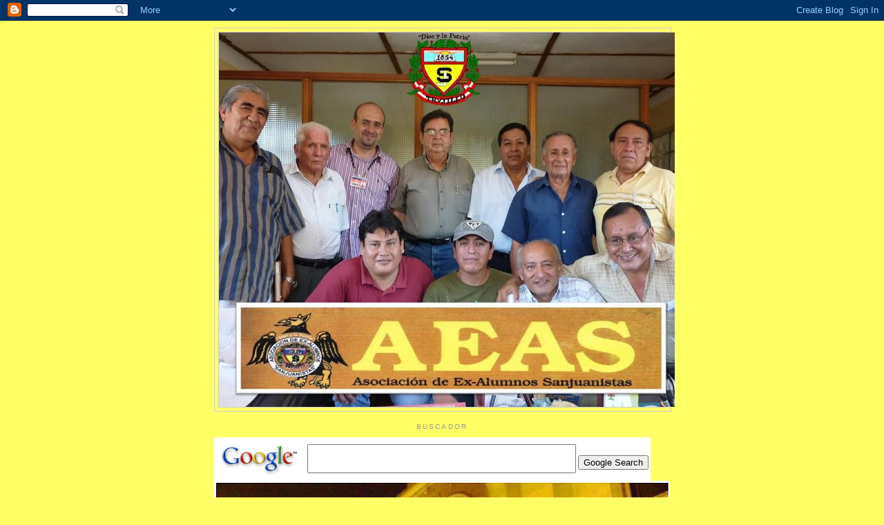

--- FILE ---
content_type: text/html; charset=UTF-8
request_url: https://aeas-filialtarapoto.blogspot.com/2009/12/aeas-filial-tarapoto-ii.html
body_size: 29146
content:
<!DOCTYPE html>
<html dir='ltr'>
<head>
<link href='https://www.blogger.com/static/v1/widgets/2944754296-widget_css_bundle.css' rel='stylesheet' type='text/css'/>
<meta content='text/html; charset=UTF-8' http-equiv='Content-Type'/>
<meta content='blogger' name='generator'/>
<link href='https://aeas-filialtarapoto.blogspot.com/favicon.ico' rel='icon' type='image/x-icon'/>
<link href='https://aeas-filialtarapoto.blogspot.com/2009/12/aeas-filial-tarapoto-ii.html' rel='canonical'/>
<link rel="alternate" type="application/atom+xml" title="AEAS - FILIAL TARAPOTO - Atom" href="https://aeas-filialtarapoto.blogspot.com/feeds/posts/default" />
<link rel="alternate" type="application/rss+xml" title="AEAS - FILIAL TARAPOTO - RSS" href="https://aeas-filialtarapoto.blogspot.com/feeds/posts/default?alt=rss" />
<link rel="service.post" type="application/atom+xml" title="AEAS - FILIAL TARAPOTO - Atom" href="https://www.blogger.com/feeds/9004046152477976855/posts/default" />

<link rel="alternate" type="application/atom+xml" title="AEAS - FILIAL TARAPOTO - Atom" href="https://aeas-filialtarapoto.blogspot.com/feeds/8951365736201984591/comments/default" />
<!--Can't find substitution for tag [blog.ieCssRetrofitLinks]-->
<link href='https://blogger.googleusercontent.com/img/b/R29vZ2xl/AVvXsEh_ntDwUYDRRwoWgBQDRmUQ1cVygGDo4oZlL_gT55XrHOtQQegKafGtPj5GJncj503K7dmag2s09xZB23o-DrinOF-Etm7EFA3h9XVH2-PTNeMmv0wpoy6QNNrCQjiY_Zx2LWl0H4xhHDC-/s400/Juramentaci%C3%B3n+10.JPG' rel='image_src'/>
<meta content='https://aeas-filialtarapoto.blogspot.com/2009/12/aeas-filial-tarapoto-ii.html' property='og:url'/>
<meta content='AEAS FILIAL TARAPOTO - II' property='og:title'/>
<meta content='Igual de abajo hacia arriba, en la primera el profesor Nelsón Miranda Chávez (Promoción 1967) brinda palabras alusivas a la formación de la ...' property='og:description'/>
<meta content='https://blogger.googleusercontent.com/img/b/R29vZ2xl/AVvXsEh_ntDwUYDRRwoWgBQDRmUQ1cVygGDo4oZlL_gT55XrHOtQQegKafGtPj5GJncj503K7dmag2s09xZB23o-DrinOF-Etm7EFA3h9XVH2-PTNeMmv0wpoy6QNNrCQjiY_Zx2LWl0H4xhHDC-/w1200-h630-p-k-no-nu/Juramentaci%C3%B3n+10.JPG' property='og:image'/>
<title>AEAS - FILIAL TARAPOTO: AEAS FILIAL TARAPOTO - II</title>
<style id='page-skin-1' type='text/css'><!--
/*
-----------------------------------------------
Blogger Template Style
Name:     Minima
Date:     26 Feb 2004
Updated by: Blogger Team
----------------------------------------------- */
/* Use this with templates/template-twocol.html */
body {
background:#ffff66;
margin:0;
color:#333333;
font:x-small Georgia Serif;
font-size/* */:/**/small;
font-size: /**/small;
text-align: center;
}
a:link {
color:#5588aa;
text-decoration:none;
}
a:visited {
color:#999999;
text-decoration:none;
}
a:hover {
color:#cc6600;
text-decoration:underline;
}
a img {
border-width:0;
}
/* Header
-----------------------------------------------
*/
#header-wrapper {
width:660px;
margin:0 auto 10px;
border:1px solid #cccccc;
}
#header-inner {
background-position: center;
margin-left: auto;
margin-right: auto;
}
#header {
margin: 5px;
border: 1px solid #cccccc;
text-align: center;
color:#666666;
}
#header h1 {
margin:5px 5px 0;
padding:15px 20px .25em;
line-height:1.2em;
text-transform:uppercase;
letter-spacing:.2em;
font: normal normal 200% Georgia, Serif;
}
#header a {
color:#666666;
text-decoration:none;
}
#header a:hover {
color:#666666;
}
#header .description {
margin:0 5px 5px;
padding:0 20px 15px;
max-width:700px;
text-transform:uppercase;
letter-spacing:.2em;
line-height: 1.4em;
font: normal normal 78% 'Trebuchet MS', Trebuchet, Arial, Verdana, Sans-serif;
color: #999999;
}
#header img {
margin-left: auto;
margin-right: auto;
}
/* Outer-Wrapper
----------------------------------------------- */
#outer-wrapper {
width: 660px;
margin:0 auto;
padding:10px;
text-align:left;
font: normal normal 100% Georgia, Serif;
}
#main-wrapper {
width: 410px;
float: left;
word-wrap: break-word; /* fix for long text breaking sidebar float in IE */
overflow: hidden;     /* fix for long non-text content breaking IE sidebar float */
}
#sidebar-wrapper {
width: 220px;
float: right;
word-wrap: break-word; /* fix for long text breaking sidebar float in IE */
overflow: hidden;      /* fix for long non-text content breaking IE sidebar float */
}
/* Headings
----------------------------------------------- */
h2 {
margin:1.5em 0 .75em;
font:normal normal 78% 'Trebuchet MS',Trebuchet,Arial,Verdana,Sans-serif;
line-height: 1.4em;
text-transform:uppercase;
letter-spacing:.2em;
color:#999999;
}
/* Posts
-----------------------------------------------
*/
h2.date-header {
margin:1.5em 0 .5em;
}
.post {
margin:.5em 0 1.5em;
border-bottom:1px dotted #cccccc;
padding-bottom:1.5em;
}
.post h3 {
margin:.25em 0 0;
padding:0 0 4px;
font-size:140%;
font-weight:normal;
line-height:1.4em;
color:#cc6600;
}
.post h3 a, .post h3 a:visited, .post h3 strong {
display:block;
text-decoration:none;
color:#cc6600;
font-weight:normal;
}
.post h3 strong, .post h3 a:hover {
color:#333333;
}
.post-body {
margin:0 0 .75em;
line-height:1.6em;
}
.post-body blockquote {
line-height:1.3em;
}
.post-footer {
margin: .75em 0;
color:#999999;
text-transform:uppercase;
letter-spacing:.1em;
font: normal normal 78% 'Trebuchet MS', Trebuchet, Arial, Verdana, Sans-serif;
line-height: 1.4em;
}
.comment-link {
margin-left:.6em;
}
.post img, table.tr-caption-container {
padding:4px;
border:1px solid #cccccc;
}
.tr-caption-container img {
border: none;
padding: 0;
}
.post blockquote {
margin:1em 20px;
}
.post blockquote p {
margin:.75em 0;
}
/* Comments
----------------------------------------------- */
#comments h4 {
margin:1em 0;
font-weight: bold;
line-height: 1.4em;
text-transform:uppercase;
letter-spacing:.2em;
color: #999999;
}
#comments-block {
margin:1em 0 1.5em;
line-height:1.6em;
}
#comments-block .comment-author {
margin:.5em 0;
}
#comments-block .comment-body {
margin:.25em 0 0;
}
#comments-block .comment-footer {
margin:-.25em 0 2em;
line-height: 1.4em;
text-transform:uppercase;
letter-spacing:.1em;
}
#comments-block .comment-body p {
margin:0 0 .75em;
}
.deleted-comment {
font-style:italic;
color:gray;
}
#blog-pager-newer-link {
float: left;
}
#blog-pager-older-link {
float: right;
}
#blog-pager {
text-align: center;
}
.feed-links {
clear: both;
line-height: 2.5em;
}
/* Sidebar Content
----------------------------------------------- */
.sidebar {
color: #666666;
line-height: 1.5em;
}
.sidebar ul {
list-style:none;
margin:0 0 0;
padding:0 0 0;
}
.sidebar li {
margin:0;
padding-top:0;
padding-right:0;
padding-bottom:.25em;
padding-left:15px;
text-indent:-15px;
line-height:1.5em;
}
.sidebar .widget, .main .widget {
border-bottom:1px dotted #cccccc;
margin:0 0 1.5em;
padding:0 0 1.5em;
}
.main .Blog {
border-bottom-width: 0;
}
/* Profile
----------------------------------------------- */
.profile-img {
float: left;
margin-top: 0;
margin-right: 5px;
margin-bottom: 5px;
margin-left: 0;
padding: 4px;
border: 1px solid #cccccc;
}
.profile-data {
margin:0;
text-transform:uppercase;
letter-spacing:.1em;
font: normal normal 78% 'Trebuchet MS', Trebuchet, Arial, Verdana, Sans-serif;
color: #999999;
font-weight: bold;
line-height: 1.6em;
}
.profile-datablock {
margin:.5em 0 .5em;
}
.profile-textblock {
margin: 0.5em 0;
line-height: 1.6em;
}
.profile-link {
font: normal normal 78% 'Trebuchet MS', Trebuchet, Arial, Verdana, Sans-serif;
text-transform: uppercase;
letter-spacing: .1em;
}
/* Footer
----------------------------------------------- */
#footer {
width:660px;
clear:both;
margin:0 auto;
padding-top:15px;
line-height: 1.6em;
text-transform:uppercase;
letter-spacing:.1em;
text-align: center;
}

--></style>
<link href='https://www.blogger.com/dyn-css/authorization.css?targetBlogID=9004046152477976855&amp;zx=673ba5f8-c8a6-4498-aa7d-524cb4a5d399' media='none' onload='if(media!=&#39;all&#39;)media=&#39;all&#39;' rel='stylesheet'/><noscript><link href='https://www.blogger.com/dyn-css/authorization.css?targetBlogID=9004046152477976855&amp;zx=673ba5f8-c8a6-4498-aa7d-524cb4a5d399' rel='stylesheet'/></noscript>
<meta name='google-adsense-platform-account' content='ca-host-pub-1556223355139109'/>
<meta name='google-adsense-platform-domain' content='blogspot.com'/>

</head>
<body>
<div class='navbar section' id='navbar'><div class='widget Navbar' data-version='1' id='Navbar1'><script type="text/javascript">
    function setAttributeOnload(object, attribute, val) {
      if(window.addEventListener) {
        window.addEventListener('load',
          function(){ object[attribute] = val; }, false);
      } else {
        window.attachEvent('onload', function(){ object[attribute] = val; });
      }
    }
  </script>
<div id="navbar-iframe-container"></div>
<script type="text/javascript" src="https://apis.google.com/js/platform.js"></script>
<script type="text/javascript">
      gapi.load("gapi.iframes:gapi.iframes.style.bubble", function() {
        if (gapi.iframes && gapi.iframes.getContext) {
          gapi.iframes.getContext().openChild({
              url: 'https://www.blogger.com/navbar/9004046152477976855?po\x3d8951365736201984591\x26origin\x3dhttps://aeas-filialtarapoto.blogspot.com',
              where: document.getElementById("navbar-iframe-container"),
              id: "navbar-iframe"
          });
        }
      });
    </script><script type="text/javascript">
(function() {
var script = document.createElement('script');
script.type = 'text/javascript';
script.src = '//pagead2.googlesyndication.com/pagead/js/google_top_exp.js';
var head = document.getElementsByTagName('head')[0];
if (head) {
head.appendChild(script);
}})();
</script>
</div></div>
<div id='outer-wrapper'><div id='wrap2'>
<!-- skip links for text browsers -->
<span id='skiplinks' style='display:none;'>
<a href='#main'>skip to main </a> |
      <a href='#sidebar'>skip to sidebar</a>
</span>
<div id='header-wrapper'>
<div class='header section' id='header'><div class='widget Header' data-version='1' id='Header1'>
<div id='header-inner'>
<a href='https://aeas-filialtarapoto.blogspot.com/' style='display: block'>
<img alt="AEAS - FILIAL TARAPOTO" height="542px; " id="Header1_headerimg" src="//3.bp.blogspot.com/__4H_87f5AeA/SyR75mFSMBI/AAAAAAAAB-o/Z5UNJWgcf0g/S660/Presentaci%C3%B3n+2.jpg" style="display: block" width="660px; ">
</a>
</div>
</div></div>
</div>
<div id='content-wrapper'>
<div id='crosscol-wrapper' style='text-align:center'>
<div class='crosscol section' id='crosscol'><div class='widget HTML' data-version='1' id='HTML2'>
<h2 class='title'>BUSCADOR</h2>
<div class='widget-content'>
<form method="get" action="http://www.google.com/search">
<input value="UTF-8" type="hidden" name="ie" />
<input value="UTF-8" type="hidden" name="oe" />
<table bgcolor="#ffffff"><tbody><tr><td>
<a href="//www.google.com/">
<img border="0" alt="Google" src="//www.google.com/logos/Logo_40wht.gif"></a>
</td>
<td>
<input style="FONT-SIZE: 31px" maxlength="255" name="q" />
<input value="Google Search" type="submit" name="btnG" />

</td></tr></tbody></table>
</form>
</div>
<div class='clear'></div>
</div><div class='widget Image' data-version='1' id='Image4'>
<div class='widget-content'>
<img alt='' height='451' id='Image4_img' src='https://blogger.googleusercontent.com/img/b/R29vZ2xl/AVvXsEi6i2Y2fc_y9VuibAdsI9YwzNPhOms0fJ2bgWnt72yAlV5RNzBsINHbR3PEhh16oRtzcjLjwShTZe8F4VIpzZvGsRbeoorMRyUPXSE4aKNQ5IqsxptGnV0x55T0qMwQE6AkCa6SLEseRchyphenhyphen/s660/San+Juan.JPG' width='660'/>
<br/>
</div>
<div class='clear'></div>
</div><div class='widget Image' data-version='1' id='Image5'>
<div class='widget-content'>
<img alt='' height='480' id='Image5_img' src='//1.bp.blogspot.com/__4H_87f5AeA/TNbTMUWjBMI/AAAAAAAADJE/HxSEboxiM-U/S660/Mario+4.JPG' width='640'/>
<br/>
<span class='caption'>MARIO OLLAGUE DIAZ (Promoción 1992) ORLANDO MEREGILDO CASTILLO (Promoción 1993) al centro JOSE RODRIGUEZ RIVERA (Promoción 1975) orgullosos de lucir el emblema de la AEAS - Filial Tarapoto</span>
</div>
<div class='clear'></div>
</div><div class='widget Text' data-version='1' id='Text3'>
<h2 class='title'>IMPORTANTE  (Jamás olvidemos esto).</h2>
<div class='widget-content'>
<span style="FONT-WEIGHT: bold; COLOR: rgb(255,0,0)">La Aeas - Filial Tarapoto fue fundada el <span style="COLOR: rgb(51,51,255)">SÁBADO 14 DE NOVIEMBRE DEL 2009</span>, EN EL ESTUDIO JURÍDICO DEL DR. LIZANDRO ÁLVAREZ MARTÍNEZ,UBICADO EN EL JIRÓN MAYNAS 359 - 2º PISO - TARAPOTO...</span> <span style="FONT-WEIGHT: bold"><br/><br/>Aparecen en la foto :</span><br/><span style="FONT-WEIGHT: bold">Parados, de izquierda a derecha : ADALBERTO IBAÑEZ QUIÑONES (promoción 1964), SEVERIANO PRETELL GONZÁLES (promoción 1955), LUIS GONZÁLES-OTOYA SHEEN (promoción 1984), WASHINGTON LÓPEZ CÁRDENAS (1956: 4º año - 1957: 5º año), MARIO LÓPEZ ORBEGOSO (promoción 1973), LIZANDRO ÁLVAREZ MARTÍNEZ (promoción 1954), EDUARDO CISNEROS RIOS (promoción 1970).</span><br/><span style="FONT-WEIGHT: bold">Agachados, de izquierda a derecha : ORLANDO MEREGILDO CASTILLO (promoción 1993), MARIO OLLAGUE DÍAZ (promoción 1992), JOSÉ ALCALDE PINCHI ( estudio los años 1974:   1&#176; año, 1975: 2 año,1976:  3&#176; año y 1977  4&#176; año), CÉSAR HERRERA LUNA (promoción 1976) y por cierto quien no aparece en la foto por que justamente la estoy tomando JOSE RODRIGUEZ RIVERA (promoción 1975).</span><br/><br/><span style="FONT-WEIGHT: bold; COLOR: rgb(51,102,255)">PONTE EN CONTACTO CON NOSOTROS, CON APORTES, SUGERENCIAS Y TODO LO QUE QUIERAS COMPARTIR COMO HERMANO SANJUANISTA, ESCRIBENOS AL SIGUIENTE EMAIL:</span><br/><style> <!--  /* Font Definitions */  @font-face 	{font-family:"Cambria Math"; 	panose-1:2 4 5 3 5 4 6 3 2 4; 	mso-font-charset:0; 	mso-generic-font-family:roman; 	mso-font-pitch:variable; 	mso-font-signature:-1610611985 1107304683 0 0 159 0;} @font-face 	{font-family:Calibri; 	panose-1:2 15 5 2 2 2 4 3 2 4; 	mso-font-charset:0; 	mso-generic-font-family:swiss; 	mso-font-pitch:variable; 	mso-font-signature:-1610611985 1073750139 0 0 159 0;}  /* Style Definitions */  p.MsoNormal, li.MsoNormal, div.MsoNormal 	{mso-style-unhide:no; 	mso-style-qformat:yes; 	mso-style-parent:""; 	margin-top:0cm; 	margin-right:0cm; 	margin-bottom:10.0pt; 	margin-left:0cm; 	line-height:115%; 	mso-pagination:widow-orphan; 	font-size:11.0pt; 	font-family:"Calibri","sans-serif"; 	mso-ascii-font-family:Calibri; 	mso-ascii-theme-font:minor-latin; 	mso-fareast-font-family:Calibri; 	mso-fareast-theme-font:minor-latin; 	mso-hansi-font-family:Calibri; 	mso-hansi-theme-font:minor-latin; 	mso-bidi-font-family:"Times New Roman"; 	mso-bidi-theme-font:minor-bidi; 	mso-ansi-language:ES-PE; 	mso-fareast-language:EN-US;} a:link, span.MsoHyperlink 	{mso-style-noshow:yes; 	mso-style-priority:99; 	color:blue; 	text-decoration:underline; 	text-underline:single;} a:visited, span.MsoHyperlinkFollowed 	{mso-style-noshow:yes; 	mso-style-priority:99; 	color:purple; 	mso-themecolor:followedhyperlink; 	text-decoration:underline; 	text-underline:single;} .MsoChpDefault 	{mso-style-type:export-only; 	mso-default-props:yes; 	mso-ascii-font-family:Calibri; 	mso-ascii-theme-font:minor-latin; 	mso-fareast-font-family:Calibri; 	mso-fareast-theme-font:minor-latin; 	mso-hansi-font-family:Calibri; 	mso-hansi-theme-font:minor-latin; 	mso-bidi-font-family:"Times New Roman"; 	mso-bidi-theme-font:minor-bidi; 	mso-fareast-language:EN-US;} .MsoPapDefault 	{mso-style-type:export-only; 	margin-bottom:10.0pt; 	line-height:115%;} @page Section1 	{size:612.0pt 792.0pt; 	margin:70.85pt 3.0cm 70.85pt 3.0cm; 	mso-header-margin:35.4pt; 	mso-footer-margin:35.4pt; 	mso-paper-source:0;} div.Section1 	{page:Section1;} --> </style><br/><p style="FONT-WEIGHT: bold" class="MsoNormal"><span lang="ES-PE" style="LINE-HEIGHT: 115%;font-family:';font-size:24;"><a href="mailto:aeas-tarapoto@hotmail.com"><span style="COLOR: rgb(0,0,0); TEXT-DECORATION: none">sanjuanistas-tarapoto@hotmail.com</span></a><?xml:namespace prefix = o /><o:p></o:p></span></p><br/>
</div>
<div class='clear'></div>
</div><div class='widget HTML' data-version='1' id='HTML1'>
<h2 class='title'>AEAS FILIAL TARAPOTO  Y SUS VISITANTES</h2>
<div class='widget-content'>
<script language="javascript" src="//server01.contadorwap.com/hitv2.php?id=c21a788a07ba6a55e8b09a2968a6d506&amp;s=14&amp;tipo=grafico&amp;t=1329278314"></script>
<br /><font size=1><a href="http://www.contadorwap.com" target="_blank">Estadisticas blog</a></font>
</div>
<div class='clear'></div>
</div><div class='widget Image' data-version='1' id='Image2'>
<div class='widget-content'>
<img alt='' height='660' id='Image2_img' src='//2.bp.blogspot.com/__4H_87f5AeA/S1Tbq8HISoI/AAAAAAAACVQ/UhyADfKULqE/S660/Doctrina+Sanjuanista.JPG' width='434'/>
<br/>
</div>
<div class='clear'></div>
</div></div>
</div>
<div id='main-wrapper'>
<div class='main section' id='main'><div class='widget Blog' data-version='1' id='Blog1'>
<div class='blog-posts hfeed'>

          <div class="date-outer">
        
<h2 class='date-header'><span>domingo, 13 de diciembre de 2009</span></h2>

          <div class="date-posts">
        
<div class='post-outer'>
<div class='post hentry uncustomized-post-template' itemprop='blogPost' itemscope='itemscope' itemtype='http://schema.org/BlogPosting'>
<meta content='https://blogger.googleusercontent.com/img/b/R29vZ2xl/AVvXsEh_ntDwUYDRRwoWgBQDRmUQ1cVygGDo4oZlL_gT55XrHOtQQegKafGtPj5GJncj503K7dmag2s09xZB23o-DrinOF-Etm7EFA3h9XVH2-PTNeMmv0wpoy6QNNrCQjiY_Zx2LWl0H4xhHDC-/s400/Juramentaci%C3%B3n+10.JPG' itemprop='image_url'/>
<meta content='9004046152477976855' itemprop='blogId'/>
<meta content='8951365736201984591' itemprop='postId'/>
<a name='8951365736201984591'></a>
<h3 class='post-title entry-title' itemprop='name'>
AEAS FILIAL TARAPOTO - II
</h3>
<div class='post-header'>
<div class='post-header-line-1'></div>
</div>
<div class='post-body entry-content' id='post-body-8951365736201984591' itemprop='description articleBody'>
<a href="https://blogger.googleusercontent.com/img/b/R29vZ2xl/AVvXsEh_ntDwUYDRRwoWgBQDRmUQ1cVygGDo4oZlL_gT55XrHOtQQegKafGtPj5GJncj503K7dmag2s09xZB23o-DrinOF-Etm7EFA3h9XVH2-PTNeMmv0wpoy6QNNrCQjiY_Zx2LWl0H4xhHDC-/s1600-h/Juramentaci%C3%B3n+10.JPG" onblur="try {parent.deselectBloggerImageGracefully();} catch(e) {}"><img alt="" border="0" id="BLOGGER_PHOTO_ID_5414711224672370402" src="https://blogger.googleusercontent.com/img/b/R29vZ2xl/AVvXsEh_ntDwUYDRRwoWgBQDRmUQ1cVygGDo4oZlL_gT55XrHOtQQegKafGtPj5GJncj503K7dmag2s09xZB23o-DrinOF-Etm7EFA3h9XVH2-PTNeMmv0wpoy6QNNrCQjiY_Zx2LWl0H4xhHDC-/s400/Juramentaci%C3%B3n+10.JPG" style="margin: 0px auto 10px; display: block; text-align: center; cursor: pointer; width: 400px; height: 300px;" /></a><br /><a href="https://blogger.googleusercontent.com/img/b/R29vZ2xl/AVvXsEgy7ckffklroV9xjf47VhL1TDlfonuTpqEg9QlEVZf8c22jKGdyOTcqthTZAwgzsUo8wP4-jwLL-bTt27khAZTyGb2M0EmMxT7CZpMIdY1rKCtxyHkr0h-xO3lHSrMZpxQD7QYMHNr-84cy/s1600-h/Juramentaci%C3%B3n+9.JPG" onblur="try {parent.deselectBloggerImageGracefully();} catch(e) {}"><img alt="" border="0" id="BLOGGER_PHOTO_ID_5414711219758212194" src="https://blogger.googleusercontent.com/img/b/R29vZ2xl/AVvXsEgy7ckffklroV9xjf47VhL1TDlfonuTpqEg9QlEVZf8c22jKGdyOTcqthTZAwgzsUo8wP4-jwLL-bTt27khAZTyGb2M0EmMxT7CZpMIdY1rKCtxyHkr0h-xO3lHSrMZpxQD7QYMHNr-84cy/s400/Juramentaci%C3%B3n+9.JPG" style="margin: 0px auto 10px; display: block; text-align: center; cursor: pointer; width: 400px; height: 300px;" /></a><br /><a href="https://blogger.googleusercontent.com/img/b/R29vZ2xl/AVvXsEhXcDJCbiS6mzz2g8eAQP90MF9FSokevsHLLYtpixbxykk4yf9JkSZCUYArmD4WIJfuSWAQC5wp3CofsWfgxj-c5Hew0o26_cpZJfIl0gpJz6hKvuvaeIE7FDOLmTc1vILBfr7i2rG2PkBR/s1600-h/Juramentaci%C3%B3n+8.JPG" onblur="try {parent.deselectBloggerImageGracefully();} catch(e) {}"><img alt="" border="0" id="BLOGGER_PHOTO_ID_5414711214051923170" src="https://blogger.googleusercontent.com/img/b/R29vZ2xl/AVvXsEhXcDJCbiS6mzz2g8eAQP90MF9FSokevsHLLYtpixbxykk4yf9JkSZCUYArmD4WIJfuSWAQC5wp3CofsWfgxj-c5Hew0o26_cpZJfIl0gpJz6hKvuvaeIE7FDOLmTc1vILBfr7i2rG2PkBR/s400/Juramentaci%C3%B3n+8.JPG" style="margin: 0px auto 10px; display: block; text-align: center; cursor: pointer; width: 400px; height: 300px;" /></a><br /><a href="https://blogger.googleusercontent.com/img/b/R29vZ2xl/AVvXsEhQx8KbPZhWE3jF1hnGEXTuK7wB_3PxQztGpMAfXDe7L27xJOWst0ZvSMku4MBcB0I5ugsHAYtjDc3P8tBbm2Kv54g02TVcrFq3LOmvrhvMhMXJEuypb6kdmnxvV1IxJXn96P2RQ_lQ9dB3/s1600-h/Juramentaci%C3%B3n+7.JPG" onblur="try {parent.deselectBloggerImageGracefully();} catch(e) {}"><img alt="" border="0" id="BLOGGER_PHOTO_ID_5414711215552738354" src="https://blogger.googleusercontent.com/img/b/R29vZ2xl/AVvXsEhQx8KbPZhWE3jF1hnGEXTuK7wB_3PxQztGpMAfXDe7L27xJOWst0ZvSMku4MBcB0I5ugsHAYtjDc3P8tBbm2Kv54g02TVcrFq3LOmvrhvMhMXJEuypb6kdmnxvV1IxJXn96P2RQ_lQ9dB3/s400/Juramentaci%C3%B3n+7.JPG" style="margin: 0px auto 10px; display: block; text-align: center; cursor: pointer; width: 400px; height: 300px;" /></a><br /><div style="text-align: center;"><a href="https://blogger.googleusercontent.com/img/b/R29vZ2xl/AVvXsEgOrPIp72FIF6njUCG3aC0AvEW03KOqqVsV_xBbdWZnnv4Z78lzSN1FzWvI_jpmVfAA25Lw6jhRg8RcsKKu1Nt3w1Q1u3Wd8GD3skAxKa-IffF1lAveefRMqbLDi5bWlQFLKXBOShlN1-Ly/s1600-h/Juramentaci%C3%B3n+6.JPG" onblur="try {parent.deselectBloggerImageGracefully();} catch(e) {}"><img alt="" border="0" id="BLOGGER_PHOTO_ID_5414711210449364082" src="https://blogger.googleusercontent.com/img/b/R29vZ2xl/AVvXsEgOrPIp72FIF6njUCG3aC0AvEW03KOqqVsV_xBbdWZnnv4Z78lzSN1FzWvI_jpmVfAA25Lw6jhRg8RcsKKu1Nt3w1Q1u3Wd8GD3skAxKa-IffF1lAveefRMqbLDi5bWlQFLKXBOShlN1-Ly/s400/Juramentaci%C3%B3n+6.JPG" style="margin: 0px auto 10px; display: block; text-align: center; cursor: pointer; width: 400px; height: 300px;" /></a><span style="font-weight: bold;">Igual de abajo hacia arriba, en la primera el profesor <span style="color: rgb(51, 51, 255);">Nelsón Miranda Chávez </span>(Promoción 1967) brinda palabras alusivas a la formación de la </span><span style="font-weight: bold; color: rgb(255, 0, 0);">AEAS Filial Tarapoto</span><span style="font-weight: bold;"><span style="color: rgb(255, 0, 0);">,  </span>grupo de ex alumnos canarios en la segunda toma, despues <span style="color: rgb(51, 51, 255);">Mario Ollague Díaz</span> (Promoción 1992) dio lectura al saludo y mensaje del Presidente de la AEAS Trujillo <span style="color: rgb(51, 51, 255);">Abelardo Geldres Bejarano</span> despues el <span style="color: rgb(51, 51, 255);">Dr. Lizandro Alvarez Martinez </span>(Promoción 1954) conocida también como <span style="color: rgb(255, 0, 0);">CENTENARIO</span>, comparte reflexiones con los presentes.</span><br /></div>
<div style='clear: both;'></div>
</div>
<div class='post-footer'>
<div class='post-footer-line post-footer-line-1'>
<span class='post-author vcard'>
Publicado por
<span class='fn' itemprop='author' itemscope='itemscope' itemtype='http://schema.org/Person'>
<meta content='https://www.blogger.com/profile/16905177490803019640' itemprop='url'/>
<a class='g-profile' href='https://www.blogger.com/profile/16905177490803019640' rel='author' title='author profile'>
<span itemprop='name'>EL REFUGIO DEL PUMA</span>
</a>
</span>
</span>
<span class='post-timestamp'>
en
<meta content='https://aeas-filialtarapoto.blogspot.com/2009/12/aeas-filial-tarapoto-ii.html' itemprop='url'/>
<a class='timestamp-link' href='https://aeas-filialtarapoto.blogspot.com/2009/12/aeas-filial-tarapoto-ii.html' rel='bookmark' title='permanent link'><abbr class='published' itemprop='datePublished' title='2009-12-13T05:23:00-08:00'>5:23</abbr></a>
</span>
<span class='post-comment-link'>
</span>
<span class='post-icons'>
<span class='item-action'>
<a href='https://www.blogger.com/email-post/9004046152477976855/8951365736201984591' title='Enviar entrada por correo electrónico'>
<img alt='' class='icon-action' height='13' src='https://resources.blogblog.com/img/icon18_email.gif' width='18'/>
</a>
</span>
<span class='item-control blog-admin pid-359568013'>
<a href='https://www.blogger.com/post-edit.g?blogID=9004046152477976855&postID=8951365736201984591&from=pencil' title='Editar entrada'>
<img alt='' class='icon-action' height='18' src='https://resources.blogblog.com/img/icon18_edit_allbkg.gif' width='18'/>
</a>
</span>
</span>
<div class='post-share-buttons goog-inline-block'>
<a class='goog-inline-block share-button sb-email' href='https://www.blogger.com/share-post.g?blogID=9004046152477976855&postID=8951365736201984591&target=email' target='_blank' title='Enviar por correo electrónico'><span class='share-button-link-text'>Enviar por correo electrónico</span></a><a class='goog-inline-block share-button sb-blog' href='https://www.blogger.com/share-post.g?blogID=9004046152477976855&postID=8951365736201984591&target=blog' onclick='window.open(this.href, "_blank", "height=270,width=475"); return false;' target='_blank' title='Escribe un blog'><span class='share-button-link-text'>Escribe un blog</span></a><a class='goog-inline-block share-button sb-twitter' href='https://www.blogger.com/share-post.g?blogID=9004046152477976855&postID=8951365736201984591&target=twitter' target='_blank' title='Compartir en X'><span class='share-button-link-text'>Compartir en X</span></a><a class='goog-inline-block share-button sb-facebook' href='https://www.blogger.com/share-post.g?blogID=9004046152477976855&postID=8951365736201984591&target=facebook' onclick='window.open(this.href, "_blank", "height=430,width=640"); return false;' target='_blank' title='Compartir con Facebook'><span class='share-button-link-text'>Compartir con Facebook</span></a><a class='goog-inline-block share-button sb-pinterest' href='https://www.blogger.com/share-post.g?blogID=9004046152477976855&postID=8951365736201984591&target=pinterest' target='_blank' title='Compartir en Pinterest'><span class='share-button-link-text'>Compartir en Pinterest</span></a>
</div>
</div>
<div class='post-footer-line post-footer-line-2'>
<span class='post-labels'>
</span>
</div>
<div class='post-footer-line post-footer-line-3'>
<span class='post-location'>
</span>
</div>
</div>
</div>
<div class='comments' id='comments'>
<a name='comments'></a>
<h4>No hay comentarios:</h4>
<div id='Blog1_comments-block-wrapper'>
<dl class='avatar-comment-indent' id='comments-block'>
</dl>
</div>
<p class='comment-footer'>
<div class='comment-form'>
<a name='comment-form'></a>
<h4 id='comment-post-message'>Publicar un comentario</h4>
<p>
</p>
<a href='https://www.blogger.com/comment/frame/9004046152477976855?po=8951365736201984591&hl=es&saa=85391&origin=https://aeas-filialtarapoto.blogspot.com' id='comment-editor-src'></a>
<iframe allowtransparency='true' class='blogger-iframe-colorize blogger-comment-from-post' frameborder='0' height='410px' id='comment-editor' name='comment-editor' src='' width='100%'></iframe>
<script src='https://www.blogger.com/static/v1/jsbin/2830521187-comment_from_post_iframe.js' type='text/javascript'></script>
<script type='text/javascript'>
      BLOG_CMT_createIframe('https://www.blogger.com/rpc_relay.html');
    </script>
</div>
</p>
</div>
</div>

        </div></div>
      
</div>
<div class='blog-pager' id='blog-pager'>
<span id='blog-pager-newer-link'>
<a class='blog-pager-newer-link' href='https://aeas-filialtarapoto.blogspot.com/2009/12/aeas-filial-tarapoto-iii.html' id='Blog1_blog-pager-newer-link' title='Entrada más reciente'>Entrada más reciente</a>
</span>
<span id='blog-pager-older-link'>
<a class='blog-pager-older-link' href='https://aeas-filialtarapoto.blogspot.com/2009/12/juramentacion-aeas-filial-tarapoto-ide.html' id='Blog1_blog-pager-older-link' title='Entrada antigua'>Entrada antigua</a>
</span>
<a class='home-link' href='https://aeas-filialtarapoto.blogspot.com/'>Inicio</a>
</div>
<div class='clear'></div>
<div class='post-feeds'>
<div class='feed-links'>
Suscribirse a:
<a class='feed-link' href='https://aeas-filialtarapoto.blogspot.com/feeds/8951365736201984591/comments/default' target='_blank' type='application/atom+xml'>Enviar comentarios (Atom)</a>
</div>
</div>
</div></div>
</div>
<div id='sidebar-wrapper'>
<div class='sidebar section' id='sidebar'><div class='widget Image' data-version='1' id='Image6'>
<h2>EL REFUGIO DEL PUMA - MÚSICA Y NOTICIAS</h2>
<div class='widget-content'>
<a href='https://elrefugiodelpuma.com/'>
<img alt='EL REFUGIO DEL PUMA - MÚSICA Y NOTICIAS' height='146' id='Image6_img' src='https://blogger.googleusercontent.com/img/b/R29vZ2xl/AVvXsEhUOz4_M99mDs3JQJ0V9oG1t3secnNBNGloAZoyZ4VDKKhkSz2n7-7P02e5SojIvUaXLMmhHCvPFdt3UJ-94V3rFSQH9XMmS0X5gGxghhoAnofWeVoVrfEmewdLac4vYRlXU7gYYGWrtTOY/s1600/Radio+1.jpg' width='220'/>
</a>
<br/>
<span class='caption'>El Refugio del Puma - Radio Online</span>
</div>
<div class='clear'></div>
</div><div class='widget HTML' data-version='1' id='HTML4'>
<h2 class='title'>Aeas Tarapoto en el Twitter canario</h2>
<div class='widget-content'>
<a href="https://twitter.com/share" class="twitter-share-button" data-via="REFUGIODELPUMA" data-lang="es" data-size="large">Twittear</a>
<script>!function(d,s,id){var js,fjs=d.getElementsByTagName(s)[0];if(!d.getElementById(id)){js=d.createElement(s);js.id=id;js.src="//platform.twitter.com/widgets.js";fjs.parentNode.insertBefore(js,fjs);}}(document,"script","twitter-wjs");</script>
</div>
<div class='clear'></div>
</div><div class='widget Text' data-version='1' id='Text6'>
<h2 class='title'>JUNTA TRANSITORIA DE LA ASOCIACIÓN DE EX ALUMNOS SANJUANISTAS - FILIAL TARAPOTO</h2>
<div class='widget-content'>
<!--[if gte mso 9]><xml>  <w:worddocument>   <w:view>Normal</w:View>   <w:zoom>0</w:Zoom>   <w:trackmoves/>   <w:trackformatting/>   <w:hyphenationzone>21</w:HyphenationZone>   <w:punctuationkerning/>   <w:validateagainstschemas/>   <w:saveifxmlinvalid>false</w:SaveIfXMLInvalid>   <w:ignoremixedcontent>false</w:IgnoreMixedContent>   <w:alwaysshowplaceholdertext>false</w:AlwaysShowPlaceholderText>   <w:donotpromoteqf/>   <w:lidthemeother>ES</w:LidThemeOther>   <w:lidthemeasian>X-NONE</w:LidThemeAsian>   <w:lidthemecomplexscript>X-NONE</w:LidThemeComplexScript>   <w:compatibility>    <w:breakwrappedtables/>    <w:snaptogridincell/>    <w:wraptextwithpunct/>    <w:useasianbreakrules/>    <w:dontgrowautofit/>    <w:splitpgbreakandparamark/>    <w:dontvertaligncellwithsp/>    <w:dontbreakconstrainedforcedtables/>    <w:dontvertalignintxbx/>    <w:word11kerningpairs/>    <w:cachedcolbalance/>   </w:Compatibility>   <w:browserlevel>MicrosoftInternetExplorer4</w:BrowserLevel>   <m:mathpr>    <m:mathfont val="Cambria Math">    <m:brkbin val="before">    <m:brkbinsub val="--">    <m:smallfrac val="off">    <m:dispdef/>    <m:lmargin val="0">    <m:rmargin val="0">    <m:defjc val="centerGroup">    <m:wrapindent val="1440">    <m:intlim val="subSup">    <m:narylim val="undOvr">   </m:mathPr></w:WordDocument> </xml><![endif]--><!--[if gte mso 9]><xml>  <w:latentstyles deflockedstate="false" defunhidewhenused="true" defsemihidden="true" defqformat="false" defpriority="99" latentstylecount="267">   <w:lsdexception locked="false" priority="0" semihidden="false" unhidewhenused="false" qformat="true" name="Normal">   <w:lsdexception locked="false" priority="9" semihidden="false" unhidewhenused="false" qformat="true" name="heading 1">   <w:lsdexception locked="false" priority="9" qformat="true" name="heading 2">   <w:lsdexception locked="false" priority="9" qformat="true" name="heading 3">   <w:lsdexception locked="false" priority="9" qformat="true" name="heading 4">   <w:lsdexception locked="false" priority="9" qformat="true" name="heading 5">   <w:lsdexception locked="false" priority="9" qformat="true" name="heading 6">   <w:lsdexception locked="false" priority="9" qformat="true" name="heading 7">   <w:lsdexception locked="false" priority="9" qformat="true" name="heading 8">   <w:lsdexception locked="false" priority="9" qformat="true" name="heading 9">   <w:lsdexception locked="false" priority="39" name="toc 1">   <w:lsdexception locked="false" priority="39" name="toc 2">   <w:lsdexception locked="false" priority="39" name="toc 3">   <w:lsdexception locked="false" priority="39" name="toc 4">   <w:lsdexception locked="false" priority="39" name="toc 5">   <w:lsdexception locked="false" priority="39" name="toc 6">   <w:lsdexception locked="false" priority="39" name="toc 7">   <w:lsdexception locked="false" priority="39" name="toc 8">   <w:lsdexception locked="false" priority="39" name="toc 9">   <w:lsdexception locked="false" priority="35" qformat="true" name="caption">   <w:lsdexception locked="false" priority="10" semihidden="false" unhidewhenused="false" qformat="true" name="Title">   <w:lsdexception locked="false" priority="1" name="Default Paragraph Font">   <w:lsdexception locked="false" priority="11" semihidden="false" unhidewhenused="false" qformat="true" name="Subtitle">   <w:lsdexception locked="false" priority="22" semihidden="false" unhidewhenused="false" qformat="true" name="Strong">   <w:lsdexception locked="false" priority="20" semihidden="false" unhidewhenused="false" qformat="true" name="Emphasis">   <w:lsdexception locked="false" priority="59" semihidden="false" unhidewhenused="false" name="Table Grid">   <w:lsdexception locked="false" unhidewhenused="false" name="Placeholder Text">   <w:lsdexception locked="false" priority="1" semihidden="false" unhidewhenused="false" qformat="true" name="No Spacing">   <w:lsdexception locked="false" priority="60" semihidden="false" unhidewhenused="false" name="Light Shading">   <w:lsdexception locked="false" priority="61" semihidden="false" unhidewhenused="false" name="Light List">   <w:lsdexception locked="false" priority="62" semihidden="false" unhidewhenused="false" name="Light Grid">   <w:lsdexception locked="false" priority="63" semihidden="false" unhidewhenused="false" name="Medium Shading 1">   <w:lsdexception locked="false" priority="64" semihidden="false" unhidewhenused="false" name="Medium Shading 2">   <w:lsdexception locked="false" priority="65" semihidden="false" unhidewhenused="false" name="Medium List 1">   <w:lsdexception locked="false" priority="66" semihidden="false" unhidewhenused="false" name="Medium List 2">   <w:lsdexception locked="false" priority="67" semihidden="false" unhidewhenused="false" name="Medium Grid 1">   <w:lsdexception locked="false" priority="68" semihidden="false" unhidewhenused="false" name="Medium Grid 2">   <w:lsdexception locked="false" priority="69" semihidden="false" unhidewhenused="false" name="Medium Grid 3">   <w:lsdexception locked="false" priority="70" semihidden="false" unhidewhenused="false" name="Dark List">   <w:lsdexception locked="false" priority="71" semihidden="false" unhidewhenused="false" name="Colorful Shading">   <w:lsdexception locked="false" priority="72" semihidden="false" unhidewhenused="false" name="Colorful List">   <w:lsdexception locked="false" priority="73" semihidden="false" unhidewhenused="false" name="Colorful Grid">   <w:lsdexception locked="false" priority="60" semihidden="false" unhidewhenused="false" name="Light Shading Accent 1">   <w:lsdexception locked="false" priority="61" semihidden="false" unhidewhenused="false" name="Light List Accent 1">   <w:lsdexception locked="false" priority="62" semihidden="false" unhidewhenused="false" name="Light Grid Accent 1">   <w:lsdexception locked="false" priority="63" semihidden="false" unhidewhenused="false" name="Medium Shading 1 Accent 1">   <w:lsdexception locked="false" priority="64" semihidden="false" unhidewhenused="false" name="Medium Shading 2 Accent 1">   <w:lsdexception locked="false" priority="65" semihidden="false" unhidewhenused="false" name="Medium List 1 Accent 1">   <w:lsdexception locked="false" unhidewhenused="false" name="Revision">   <w:lsdexception locked="false" priority="34" semihidden="false" unhidewhenused="false" qformat="true" name="List Paragraph">   <w:lsdexception locked="false" priority="29" semihidden="false" unhidewhenused="false" qformat="true" name="Quote">   <w:lsdexception locked="false" priority="30" semihidden="false" unhidewhenused="false" qformat="true" name="Intense Quote">   <w:lsdexception locked="false" priority="66" semihidden="false" unhidewhenused="false" name="Medium List 2 Accent 1">   <w:lsdexception locked="false" priority="67" semihidden="false" unhidewhenused="false" name="Medium Grid 1 Accent 1">   <w:lsdexception locked="false" priority="68" semihidden="false" unhidewhenused="false" name="Medium Grid 2 Accent 1">   <w:lsdexception locked="false" priority="69" semihidden="false" unhidewhenused="false" name="Medium Grid 3 Accent 1">   <w:lsdexception locked="false" priority="70" semihidden="false" unhidewhenused="false" name="Dark List Accent 1">   <w:lsdexception locked="false" priority="71" semihidden="false" unhidewhenused="false" name="Colorful Shading Accent 1">   <w:lsdexception locked="false" priority="72" semihidden="false" unhidewhenused="false" name="Colorful List Accent 1">   <w:lsdexception locked="false" priority="73" semihidden="false" unhidewhenused="false" name="Colorful Grid Accent 1">   <w:lsdexception locked="false" priority="60" semihidden="false" unhidewhenused="false" name="Light Shading Accent 2">   <w:lsdexception locked="false" priority="61" semihidden="false" unhidewhenused="false" name="Light List Accent 2">   <w:lsdexception locked="false" priority="62" semihidden="false" unhidewhenused="false" name="Light Grid Accent 2">   <w:lsdexception locked="false" priority="63" semihidden="false" unhidewhenused="false" name="Medium Shading 1 Accent 2">   <w:lsdexception locked="false" priority="64" semihidden="false" unhidewhenused="false" name="Medium Shading 2 Accent 2">   <w:lsdexception locked="false" priority="65" semihidden="false" unhidewhenused="false" name="Medium List 1 Accent 2">   <w:lsdexception locked="false" priority="66" semihidden="false" unhidewhenused="false" name="Medium List 2 Accent 2">   <w:lsdexception locked="false" priority="67" semihidden="false" unhidewhenused="false" name="Medium Grid 1 Accent 2">   <w:lsdexception locked="false" priority="68" semihidden="false" unhidewhenused="false" name="Medium Grid 2 Accent 2">   <w:lsdexception locked="false" priority="69" semihidden="false" unhidewhenused="false" name="Medium Grid 3 Accent 2">   <w:lsdexception locked="false" priority="70" semihidden="false" unhidewhenused="false" name="Dark List Accent 2">   <w:lsdexception locked="false" priority="71" semihidden="false" unhidewhenused="false" name="Colorful Shading Accent 2">   <w:lsdexception locked="false" priority="72" semihidden="false" unhidewhenused="false" name="Colorful List Accent 2">   <w:lsdexception locked="false" priority="73" semihidden="false" unhidewhenused="false" name="Colorful Grid Accent 2">   <w:lsdexception locked="false" priority="60" semihidden="false" unhidewhenused="false" name="Light Shading Accent 3">   <w:lsdexception locked="false" priority="61" semihidden="false" unhidewhenused="false" name="Light List Accent 3">   <w:lsdexception locked="false" priority="62" semihidden="false" unhidewhenused="false" name="Light Grid Accent 3">   <w:lsdexception locked="false" priority="63" semihidden="false" unhidewhenused="false" name="Medium Shading 1 Accent 3">   <w:lsdexception locked="false" priority="64" semihidden="false" unhidewhenused="false" name="Medium Shading 2 Accent 3">   <w:lsdexception locked="false" priority="65" semihidden="false" unhidewhenused="false" name="Medium List 1 Accent 3">   <w:lsdexception locked="false" priority="66" semihidden="false" unhidewhenused="false" name="Medium List 2 Accent 3">   <w:lsdexception locked="false" priority="67" semihidden="false" unhidewhenused="false" name="Medium Grid 1 Accent 3">   <w:lsdexception locked="false" priority="68" semihidden="false" unhidewhenused="false" name="Medium Grid 2 Accent 3">   <w:lsdexception locked="false" priority="69" semihidden="false" unhidewhenused="false" name="Medium Grid 3 Accent 3">   <w:lsdexception locked="false" priority="70" semihidden="false" unhidewhenused="false" name="Dark List Accent 3">   <w:lsdexception locked="false" priority="71" semihidden="false" unhidewhenused="false" name="Colorful Shading Accent 3">   <w:lsdexception locked="false" priority="72" semihidden="false" unhidewhenused="false" name="Colorful List Accent 3">   <w:lsdexception locked="false" priority="73" semihidden="false" unhidewhenused="false" name="Colorful Grid Accent 3">   <w:lsdexception locked="false" priority="60" semihidden="false" unhidewhenused="false" name="Light Shading Accent 4">   <w:lsdexception locked="false" priority="61" semihidden="false" unhidewhenused="false" name="Light List Accent 4">   <w:lsdexception locked="false" priority="62" semihidden="false" unhidewhenused="false" name="Light Grid Accent 4">   <w:lsdexception locked="false" priority="63" semihidden="false" unhidewhenused="false" name="Medium Shading 1 Accent 4">   <w:lsdexception locked="false" priority="64" semihidden="false" unhidewhenused="false" name="Medium Shading 2 Accent 4">   <w:lsdexception locked="false" priority="65" semihidden="false" unhidewhenused="false" name="Medium List 1 Accent 4">   <w:lsdexception locked="false" priority="66" semihidden="false" unhidewhenused="false" name="Medium List 2 Accent 4">   <w:lsdexception locked="false" priority="67" semihidden="false" unhidewhenused="false" name="Medium Grid 1 Accent 4">   <w:lsdexception locked="false" priority="68" semihidden="false" unhidewhenused="false" name="Medium Grid 2 Accent 4">   <w:lsdexception locked="false" priority="69" semihidden="false" unhidewhenused="false" name="Medium Grid 3 Accent 4">   <w:lsdexception locked="false" priority="70" semihidden="false" unhidewhenused="false" name="Dark List Accent 4">   <w:lsdexception locked="false" priority="71" semihidden="false" unhidewhenused="false" name="Colorful Shading Accent 4">   <w:lsdexception locked="false" priority="72" semihidden="false" unhidewhenused="false" name="Colorful List Accent 4">   <w:lsdexception locked="false" priority="73" semihidden="false" unhidewhenused="false" name="Colorful Grid Accent 4">   <w:lsdexception locked="false" priority="60" semihidden="false" unhidewhenused="false" name="Light Shading Accent 5">   <w:lsdexception locked="false" priority="61" semihidden="false" unhidewhenused="false" name="Light List Accent 5">   <w:lsdexception locked="false" priority="62" semihidden="false" unhidewhenused="false" name="Light Grid Accent 5">   <w:lsdexception locked="false" priority="63" semihidden="false" unhidewhenused="false" name="Medium Shading 1 Accent 5">   <w:lsdexception locked="false" priority="64" semihidden="false" unhidewhenused="false" name="Medium Shading 2 Accent 5">   <w:lsdexception locked="false" priority="65" semihidden="false" unhidewhenused="false" name="Medium List 1 Accent 5">   <w:lsdexception locked="false" priority="66" semihidden="false" unhidewhenused="false" name="Medium List 2 Accent 5">   <w:lsdexception locked="false" priority="67" semihidden="false" unhidewhenused="false" name="Medium Grid 1 Accent 5">   <w:lsdexception locked="false" priority="68" semihidden="false" unhidewhenused="false" name="Medium Grid 2 Accent 5">   <w:lsdexception locked="false" priority="69" semihidden="false" unhidewhenused="false" name="Medium Grid 3 Accent 5">   <w:lsdexception locked="false" priority="70" semihidden="false" unhidewhenused="false" name="Dark List Accent 5">   <w:lsdexception locked="false" priority="71" semihidden="false" unhidewhenused="false" name="Colorful Shading Accent 5">   <w:lsdexception locked="false" priority="72" semihidden="false" unhidewhenused="false" name="Colorful List Accent 5">   <w:lsdexception locked="false" priority="73" semihidden="false" unhidewhenused="false" name="Colorful Grid Accent 5">   <w:lsdexception locked="false" priority="60" semihidden="false" unhidewhenused="false" name="Light Shading Accent 6">   <w:lsdexception locked="false" priority="61" semihidden="false" unhidewhenused="false" name="Light List Accent 6">   <w:lsdexception locked="false" priority="62" semihidden="false" unhidewhenused="false" name="Light Grid Accent 6">   <w:lsdexception locked="false" priority="63" semihidden="false" unhidewhenused="false" name="Medium Shading 1 Accent 6">   <w:lsdexception locked="false" priority="64" semihidden="false" unhidewhenused="false" name="Medium Shading 2 Accent 6">   <w:lsdexception locked="false" priority="65" semihidden="false" unhidewhenused="false" name="Medium List 1 Accent 6">   <w:lsdexception locked="false" priority="66" semihidden="false" unhidewhenused="false" name="Medium List 2 Accent 6">   <w:lsdexception locked="false" priority="67" semihidden="false" unhidewhenused="false" name="Medium Grid 1 Accent 6">   <w:lsdexception locked="false" priority="68" semihidden="false" unhidewhenused="false" name="Medium Grid 2 Accent 6">   <w:lsdexception locked="false" priority="69" semihidden="false" unhidewhenused="false" name="Medium Grid 3 Accent 6">   <w:lsdexception locked="false" priority="70" semihidden="false" unhidewhenused="false" name="Dark List Accent 6">   <w:lsdexception locked="false" priority="71" semihidden="false" unhidewhenused="false" name="Colorful Shading Accent 6">   <w:lsdexception locked="false" priority="72" semihidden="false" unhidewhenused="false" name="Colorful List Accent 6">   <w:lsdexception locked="false" priority="73" semihidden="false" unhidewhenused="false" name="Colorful Grid Accent 6">   <w:lsdexception locked="false" priority="19" semihidden="false" unhidewhenused="false" qformat="true" name="Subtle Emphasis">   <w:lsdexception locked="false" priority="21" semihidden="false" unhidewhenused="false" qformat="true" name="Intense Emphasis">   <w:lsdexception locked="false" priority="31" semihidden="false" unhidewhenused="false" qformat="true" name="Subtle Reference">   <w:lsdexception locked="false" priority="32" semihidden="false" unhidewhenused="false" qformat="true" name="Intense Reference">   <w:lsdexception locked="false" priority="33" semihidden="false" unhidewhenused="false" qformat="true" name="Book Title">   <w:lsdexception locked="false" priority="37" name="Bibliography">   <w:lsdexception locked="false" priority="39" qformat="true" name="TOC Heading">  </w:LatentStyles> </xml><![endif]--><!--[if gte mso 10]> <style>  /* Style Definitions */  table.MsoNormalTable 	{mso-style-name:"Tabla normal"; 	mso-tstyle-rowband-size:0; 	mso-tstyle-colband-size:0; 	mso-style-noshow:yes; 	mso-style-priority:99; 	mso-style-qformat:yes; 	mso-style-parent:""; 	mso-padding-alt:0in 5.4pt 0in 5.4pt; 	mso-para-margin-top:0in; 	mso-para-margin-right:0in; 	mso-para-margin-bottom:10.0pt; 	mso-para-margin-left:0in; 	line-height:115%; 	mso-pagination:widow-orphan; 	font-size:11.0pt; 	font-family:"Calibri","sans-serif"; 	mso-ascii-font-family:Calibri; 	mso-ascii-theme-font:minor-latin; 	mso-fareast-font-family:"Times New Roman"; 	mso-fareast-theme-font:minor-fareast; 	mso-hansi-font-family:Calibri; 	mso-hansi-theme-font:minor-latin;} </style> <![endif]-->  <p class="MsoNormal"><strong><span style="line-height:115%; Arial&quot;,&quot;sans-serif&quot;;font-weight:normal;mso-bidi-font-weight:boldfont-family:&quot;;font-size:8.0pt;"  >2012</span></strong></p>  <p class="MsoNormal"><strong><span style="line-height:115%; Arial&quot;,&quot;sans-serif&quot;;font-weight:normal;mso-bidi-font-weight:boldfont-family:&quot;;font-size:8.0pt;"  >Presidente: Mario López Orbegozo</span></strong></p>  <p class="MsoNormal"><strong><span style="line-height:115%; Arial&quot;,&quot;sans-serif&quot;;font-weight:normal;mso-bidi-font-weight:boldfont-family:&quot;;font-size:8.0pt;"  >Promoción 1973</span></strong></p>  <p class="MsoNormal"><strong><span style="line-height:115%; Arial&quot;,&quot;sans-serif&quot;;font-weight:normal;mso-bidi-font-weight:boldfont-family:&quot;;font-size:8.0pt;"  >Secretario: José Luis Ibérico Aguilar</span></strong></p>  <p class="MsoNormal"><strong><span style="line-height:115%; Arial&quot;,&quot;sans-serif&quot;;font-weight:normal;mso-bidi-font-weight:boldfont-family:&quot;;font-size:8.0pt;"  >Promoción 1988</span></strong></p>  <p class="MsoNormal"><strong><span style="line-height:115%; Arial&quot;,&quot;sans-serif&quot;;font-weight:normal;mso-bidi-font-weight:boldfont-family:&quot;;font-size:8.0pt;"  >Secretario RRPP: José Rodríguez Rivera</span></strong></p>  <p class="MsoNormal"><strong><span style="line-height:115%; Arial&quot;,&quot;sans-serif&quot;;font-weight:normal;mso-bidi-font-weight:boldfont-family:&quot;;font-size:8.0pt;"  >Promoción 1975</span></strong></p>  <p class="MsoNormal"><span style="Arial&quot;,&quot;sans-serif&quot;font-family:&quot;;" > </span></p>  <!--[if gte mso 9]><xml>  <w:worddocument>   <w:view>Normal</w:View>   <w:zoom>0</w:Zoom>   <w:trackmoves/>   <w:trackformatting/>   <w:hyphenationzone>21</w:HyphenationZone>   <w:punctuationkerning/>   <w:validateagainstschemas/>   <w:saveifxmlinvalid>false</w:SaveIfXMLInvalid>   <w:ignoremixedcontent>false</w:IgnoreMixedContent>   <w:alwaysshowplaceholdertext>false</w:AlwaysShowPlaceholderText>   <w:donotpromoteqf/>   <w:lidthemeother>ES</w:LidThemeOther>   <w:lidthemeasian>X-NONE</w:LidThemeAsian>   <w:lidthemecomplexscript>X-NONE</w:LidThemeComplexScript>   <w:compatibility>    <w:breakwrappedtables/>    <w:snaptogridincell/>    <w:wraptextwithpunct/>    <w:useasianbreakrules/>    <w:dontgrowautofit/>    <w:splitpgbreakandparamark/>    <w:dontvertaligncellwithsp/>    <w:dontbreakconstrainedforcedtables/>    <w:dontvertalignintxbx/>    <w:word11kerningpairs/>    <w:cachedcolbalance/>   </w:Compatibility>   <w:browserlevel>MicrosoftInternetExplorer4</w:BrowserLevel>   <m:mathpr>    <m:mathfont val="Cambria Math">    <m:brkbin val="before">    <m:brkbinsub val="--">    <m:smallfrac val="off">    <m:dispdef/>    <m:lmargin val="0">    <m:rmargin val="0">    <m:defjc val="centerGroup">    <m:wrapindent val="1440">    <m:intlim val="subSup">    <m:narylim val="undOvr">   </m:mathPr></w:WordDocument> </xml><![endif]--><!--[if gte mso 9]><xml>  <w:latentstyles deflockedstate="false" defunhidewhenused="true" defsemihidden="true" defqformat="false" defpriority="99" latentstylecount="267">   <w:lsdexception locked="false" priority="0" semihidden="false" unhidewhenused="false" qformat="true" name="Normal">   <w:lsdexception locked="false" priority="9" semihidden="false" unhidewhenused="false" qformat="true" name="heading 1">   <w:lsdexception locked="false" priority="9" qformat="true" name="heading 2">   <w:lsdexception locked="false" priority="9" qformat="true" name="heading 3">   <w:lsdexception locked="false" priority="9" qformat="true" name="heading 4">   <w:lsdexception locked="false" priority="9" qformat="true" name="heading 5">   <w:lsdexception locked="false" priority="9" qformat="true" name="heading 6">   <w:lsdexception locked="false" priority="9" qformat="true" name="heading 7">   <w:lsdexception locked="false" priority="9" qformat="true" name="heading 8">   <w:lsdexception locked="false" priority="9" qformat="true" name="heading 9">   <w:lsdexception locked="false" priority="39" name="toc 1">   <w:lsdexception locked="false" priority="39" name="toc 2">   <w:lsdexception locked="false" priority="39" name="toc 3">   <w:lsdexception locked="false" priority="39" name="toc 4">   <w:lsdexception locked="false" priority="39" name="toc 5">   <w:lsdexception locked="false" priority="39" name="toc 6">   <w:lsdexception locked="false" priority="39" name="toc 7">   <w:lsdexception locked="false" priority="39" name="toc 8">   <w:lsdexception locked="false" priority="39" name="toc 9">   <w:lsdexception locked="false" priority="35" qformat="true" name="caption">   <w:lsdexception locked="false" priority="10" semihidden="false" unhidewhenused="false" qformat="true" name="Title">   <w:lsdexception locked="false" priority="1" name="Default Paragraph Font">   <w:lsdexception locked="false" priority="11" semihidden="false" unhidewhenused="false" qformat="true" name="Subtitle">   <w:lsdexception locked="false" priority="22" semihidden="false" unhidewhenused="false" qformat="true" name="Strong">   <w:lsdexception locked="false" priority="20" semihidden="false" unhidewhenused="false" qformat="true" name="Emphasis">   <w:lsdexception locked="false" priority="59" semihidden="false" unhidewhenused="false" name="Table Grid">   <w:lsdexception locked="false" unhidewhenused="false" name="Placeholder Text">   <w:lsdexception locked="false" priority="1" semihidden="false" unhidewhenused="false" qformat="true" name="No Spacing">   <w:lsdexception locked="false" priority="60" semihidden="false" unhidewhenused="false" name="Light Shading">   <w:lsdexception locked="false" priority="61" semihidden="false" unhidewhenused="false" name="Light List">   <w:lsdexception locked="false" priority="62" semihidden="false" unhidewhenused="false" name="Light Grid">   <w:lsdexception locked="false" priority="63" semihidden="false" unhidewhenused="false" name="Medium Shading 1">   <w:lsdexception locked="false" priority="64" semihidden="false" unhidewhenused="false" name="Medium Shading 2">   <w:lsdexception locked="false" priority="65" semihidden="false" unhidewhenused="false" name="Medium List 1">   <w:lsdexception locked="false" priority="66" semihidden="false" unhidewhenused="false" name="Medium List 2">   <w:lsdexception locked="false" priority="67" semihidden="false" unhidewhenused="false" name="Medium Grid 1">   <w:lsdexception locked="false" priority="68" semihidden="false" unhidewhenused="false" name="Medium Grid 2">   <w:lsdexception locked="false" priority="69" semihidden="false" unhidewhenused="false" name="Medium Grid 3">   <w:lsdexception locked="false" priority="70" semihidden="false" unhidewhenused="false" name="Dark List">   <w:lsdexception locked="false" priority="71" semihidden="false" unhidewhenused="false" name="Colorful Shading">   <w:lsdexception locked="false" priority="72" semihidden="false" unhidewhenused="false" name="Colorful List">   <w:lsdexception locked="false" priority="73" semihidden="false" unhidewhenused="false" name="Colorful Grid">   <w:lsdexception locked="false" priority="60" semihidden="false" unhidewhenused="false" name="Light Shading Accent 1">   <w:lsdexception locked="false" priority="61" semihidden="false" unhidewhenused="false" name="Light List Accent 1">   <w:lsdexception locked="false" priority="62" semihidden="false" unhidewhenused="false" name="Light Grid Accent 1">   <w:lsdexception locked="false" priority="63" semihidden="false" unhidewhenused="false" name="Medium Shading 1 Accent 1">   <w:lsdexception locked="false" priority="64" semihidden="false" unhidewhenused="false" name="Medium Shading 2 Accent 1">   <w:lsdexception locked="false" priority="65" semihidden="false" unhidewhenused="false" name="Medium List 1 Accent 1">   <w:lsdexception locked="false" unhidewhenused="false" name="Revision">   <w:lsdexception locked="false" priority="34" semihidden="false" unhidewhenused="false" qformat="true" name="List Paragraph">   <w:lsdexception locked="false" priority="29" semihidden="false" unhidewhenused="false" qformat="true" name="Quote">   <w:lsdexception locked="false" priority="30" semihidden="false" unhidewhenused="false" qformat="true" name="Intense Quote">   <w:lsdexception locked="false" priority="66" semihidden="false" unhidewhenused="false" name="Medium List 2 Accent 1">   <w:lsdexception locked="false" priority="67" semihidden="false" unhidewhenused="false" name="Medium Grid 1 Accent 1">   <w:lsdexception locked="false" priority="68" semihidden="false" unhidewhenused="false" name="Medium Grid 2 Accent 1">   <w:lsdexception locked="false" priority="69" semihidden="false" unhidewhenused="false" name="Medium Grid 3 Accent 1">   <w:lsdexception locked="false" priority="70" semihidden="false" unhidewhenused="false" name="Dark List Accent 1">   <w:lsdexception locked="false" priority="71" semihidden="false" unhidewhenused="false" name="Colorful Shading Accent 1">   <w:lsdexception locked="false" priority="72" semihidden="false" unhidewhenused="false" name="Colorful List Accent 1">   <w:lsdexception locked="false" priority="73" semihidden="false" unhidewhenused="false" name="Colorful Grid Accent 1">   <w:lsdexception locked="false" priority="60" semihidden="false" unhidewhenused="false" name="Light Shading Accent 2">   <w:lsdexception locked="false" priority="61" semihidden="false" unhidewhenused="false" name="Light List Accent 2">   <w:lsdexception locked="false" priority="62" semihidden="false" unhidewhenused="false" name="Light Grid Accent 2">   <w:lsdexception locked="false" priority="63" semihidden="false" unhidewhenused="false" name="Medium Shading 1 Accent 2">   <w:lsdexception locked="false" priority="64" semihidden="false" unhidewhenused="false" name="Medium Shading 2 Accent 2">   <w:lsdexception locked="false" priority="65" semihidden="false" unhidewhenused="false" name="Medium List 1 Accent 2">   <w:lsdexception locked="false" priority="66" semihidden="false" unhidewhenused="false" name="Medium List 2 Accent 2">   <w:lsdexception locked="false" priority="67" semihidden="false" unhidewhenused="false" name="Medium Grid 1 Accent 2">   <w:lsdexception locked="false" priority="68" semihidden="false" unhidewhenused="false" name="Medium Grid 2 Accent 2">   <w:lsdexception locked="false" priority="69" semihidden="false" unhidewhenused="false" name="Medium Grid 3 Accent 2">   <w:lsdexception locked="false" priority="70" semihidden="false" unhidewhenused="false" name="Dark List Accent 2">   <w:lsdexception locked="false" priority="71" semihidden="false" unhidewhenused="false" name="Colorful Shading Accent 2">   <w:lsdexception locked="false" priority="72" semihidden="false" unhidewhenused="false" name="Colorful List Accent 2">   <w:lsdexception locked="false" priority="73" semihidden="false" unhidewhenused="false" name="Colorful Grid Accent 2">   <w:lsdexception locked="false" priority="60" semihidden="false" unhidewhenused="false" name="Light Shading Accent 3">   <w:lsdexception locked="false" priority="61" semihidden="false" unhidewhenused="false" name="Light List Accent 3">   <w:lsdexception locked="false" priority="62" semihidden="false" unhidewhenused="false" name="Light Grid Accent 3">   <w:lsdexception locked="false" priority="63" semihidden="false" unhidewhenused="false" name="Medium Shading 1 Accent 3">   <w:lsdexception locked="false" priority="64" semihidden="false" unhidewhenused="false" name="Medium Shading 2 Accent 3">   <w:lsdexception locked="false" priority="65" semihidden="false" unhidewhenused="false" name="Medium List 1 Accent 3">   <w:lsdexception locked="false" priority="66" semihidden="false" unhidewhenused="false" name="Medium List 2 Accent 3">   <w:lsdexception locked="false" priority="67" semihidden="false" unhidewhenused="false" name="Medium Grid 1 Accent 3">   <w:lsdexception locked="false" priority="68" semihidden="false" unhidewhenused="false" name="Medium Grid 2 Accent 3">   <w:lsdexception locked="false" priority="69" semihidden="false" unhidewhenused="false" name="Medium Grid 3 Accent 3">   <w:lsdexception locked="false" priority="70" semihidden="false" unhidewhenused="false" name="Dark List Accent 3">   <w:lsdexception locked="false" priority="71" semihidden="false" unhidewhenused="false" name="Colorful Shading Accent 3">   <w:lsdexception locked="false" priority="72" semihidden="false" unhidewhenused="false" name="Colorful List Accent 3">   <w:lsdexception locked="false" priority="73" semihidden="false" unhidewhenused="false" name="Colorful Grid Accent 3">   <w:lsdexception locked="false" priority="60" semihidden="false" unhidewhenused="false" name="Light Shading Accent 4">   <w:lsdexception locked="false" priority="61" semihidden="false" unhidewhenused="false" name="Light List Accent 4">   <w:lsdexception locked="false" priority="62" semihidden="false" unhidewhenused="false" name="Light Grid Accent 4">   <w:lsdexception locked="false" priority="63" semihidden="false" unhidewhenused="false" name="Medium Shading 1 Accent 4">   <w:lsdexception locked="false" priority="64" semihidden="false" unhidewhenused="false" name="Medium Shading 2 Accent 4">   <w:lsdexception locked="false" priority="65" semihidden="false" unhidewhenused="false" name="Medium List 1 Accent 4">   <w:lsdexception locked="false" priority="66" semihidden="false" unhidewhenused="false" name="Medium List 2 Accent 4">   <w:lsdexception locked="false" priority="67" semihidden="false" unhidewhenused="false" name="Medium Grid 1 Accent 4">   <w:lsdexception locked="false" priority="68" semihidden="false" unhidewhenused="false" name="Medium Grid 2 Accent 4">   <w:lsdexception locked="false" priority="69" semihidden="false" unhidewhenused="false" name="Medium Grid 3 Accent 4">   <w:lsdexception locked="false" priority="70" semihidden="false" unhidewhenused="false" name="Dark List Accent 4">   <w:lsdexception locked="false" priority="71" semihidden="false" unhidewhenused="false" name="Colorful Shading Accent 4">   <w:lsdexception locked="false" priority="72" semihidden="false" unhidewhenused="false" name="Colorful List Accent 4">   <w:lsdexception locked="false" priority="73" semihidden="false" unhidewhenused="false" name="Colorful Grid Accent 4">   <w:lsdexception locked="false" priority="60" semihidden="false" unhidewhenused="false" name="Light Shading Accent 5">   <w:lsdexception locked="false" priority="61" semihidden="false" unhidewhenused="false" name="Light List Accent 5">   <w:lsdexception locked="false" priority="62" semihidden="false" unhidewhenused="false" name="Light Grid Accent 5">   <w:lsdexception locked="false" priority="63" semihidden="false" unhidewhenused="false" name="Medium Shading 1 Accent 5">   <w:lsdexception locked="false" priority="64" semihidden="false" unhidewhenused="false" name="Medium Shading 2 Accent 5">   <w:lsdexception locked="false" priority="65" semihidden="false" unhidewhenused="false" name="Medium List 1 Accent 5">   <w:lsdexception locked="false" priority="66" semihidden="false" unhidewhenused="false" name="Medium List 2 Accent 5">   <w:lsdexception locked="false" priority="67" semihidden="false" unhidewhenused="false" name="Medium Grid 1 Accent 5">   <w:lsdexception locked="false" priority="68" semihidden="false" unhidewhenused="false" name="Medium Grid 2 Accent 5">   <w:lsdexception locked="false" priority="69" semihidden="false" unhidewhenused="false" name="Medium Grid 3 Accent 5">   <w:lsdexception locked="false" priority="70" semihidden="false" unhidewhenused="false" name="Dark List Accent 5">   <w:lsdexception locked="false" priority="71" semihidden="false" unhidewhenused="false" name="Colorful Shading Accent 5">   <w:lsdexception locked="false" priority="72" semihidden="false" unhidewhenused="false" name="Colorful List Accent 5">   <w:lsdexception locked="false" priority="73" semihidden="false" unhidewhenused="false" name="Colorful Grid Accent 5">   <w:lsdexception locked="false" priority="60" semihidden="false" unhidewhenused="false" name="Light Shading Accent 6">   <w:lsdexception locked="false" priority="61" semihidden="false" unhidewhenused="false" name="Light List Accent 6">   <w:lsdexception locked="false" priority="62" semihidden="false" unhidewhenused="false" name="Light Grid Accent 6">   <w:lsdexception locked="false" priority="63" semihidden="false" unhidewhenused="false" name="Medium Shading 1 Accent 6">   <w:lsdexception locked="false" priority="64" semihidden="false" unhidewhenused="false" name="Medium Shading 2 Accent 6">   <w:lsdexception locked="false" priority="65" semihidden="false" unhidewhenused="false" name="Medium List 1 Accent 6">   <w:lsdexception locked="false" priority="66" semihidden="false" unhidewhenused="false" name="Medium List 2 Accent 6">   <w:lsdexception locked="false" priority="67" semihidden="false" unhidewhenused="false" name="Medium Grid 1 Accent 6">   <w:lsdexception locked="false" priority="68" semihidden="false" unhidewhenused="false" name="Medium Grid 2 Accent 6">   <w:lsdexception locked="false" priority="69" semihidden="false" unhidewhenused="false" name="Medium Grid 3 Accent 6">   <w:lsdexception locked="false" priority="70" semihidden="false" unhidewhenused="false" name="Dark List Accent 6">   <w:lsdexception locked="false" priority="71" semihidden="false" unhidewhenused="false" name="Colorful Shading Accent 6">   <w:lsdexception locked="false" priority="72" semihidden="false" unhidewhenused="false" name="Colorful List Accent 6">   <w:lsdexception locked="false" priority="73" semihidden="false" unhidewhenused="false" name="Colorful Grid Accent 6">   <w:lsdexception locked="false" priority="19" semihidden="false" unhidewhenused="false" qformat="true" name="Subtle Emphasis">   <w:lsdexception locked="false" priority="21" semihidden="false" unhidewhenused="false" qformat="true" name="Intense Emphasis">   <w:lsdexception locked="false" priority="31" semihidden="false" unhidewhenused="false" qformat="true" name="Subtle Reference">   <w:lsdexception locked="false" priority="32" semihidden="false" unhidewhenused="false" qformat="true" name="Intense Reference">   <w:lsdexception locked="false" priority="33" semihidden="false" unhidewhenused="false" qformat="true" name="Book Title">   <w:lsdexception locked="false" priority="37" name="Bibliography">   <w:lsdexception locked="false" priority="39" qformat="true" name="TOC Heading">  </w:LatentStyles> </xml><![endif]--><!--[if gte mso 10]> <style>  /* Style Definitions */  table.MsoNormalTable 	{mso-style-name:"Tabla normal"; 	mso-tstyle-rowband-size:0; 	mso-tstyle-colband-size:0; 	mso-style-noshow:yes; 	mso-style-priority:99; 	mso-style-qformat:yes; 	mso-style-parent:""; 	mso-padding-alt:0in 5.4pt 0in 5.4pt; 	mso-para-margin-top:0in; 	mso-para-margin-right:0in; 	mso-para-margin-bottom:10.0pt; 	mso-para-margin-left:0in; 	line-height:115%; 	mso-pagination:widow-orphan; 	font-size:11.0pt; 	font-family:"Calibri","sans-serif"; 	mso-ascii-font-family:Calibri; 	mso-ascii-theme-font:minor-latin; 	mso-fareast-font-family:"Times New Roman"; 	mso-fareast-theme-font:minor-fareast; 	mso-hansi-font-family:Calibri; 	mso-hansi-theme-font:minor-latin;} </style> <![endif]--><!--[if gte mso 9]><xml>  <w:worddocument>   <w:view>Normal</w:View>   <w:zoom>0</w:Zoom>   <w:trackmoves/>   <w:trackformatting/>   <w:hyphenationzone>21</w:HyphenationZone>   <w:punctuationkerning/>   <w:validateagainstschemas/>   <w:saveifxmlinvalid>false</w:SaveIfXMLInvalid>   <w:ignoremixedcontent>false</w:IgnoreMixedContent>   <w:alwaysshowplaceholdertext>false</w:AlwaysShowPlaceholderText>   <w:donotpromoteqf/>   <w:lidthemeother>ES</w:LidThemeOther>   <w:lidthemeasian>X-NONE</w:LidThemeAsian>   <w:lidthemecomplexscript>X-NONE</w:LidThemeComplexScript>   <w:compatibility>    <w:breakwrappedtables/>    <w:snaptogridincell/>    <w:wraptextwithpunct/>    <w:useasianbreakrules/>    <w:dontgrowautofit/>    <w:splitpgbreakandparamark/>    <w:dontvertaligncellwithsp/>    <w:dontbreakconstrainedforcedtables/>    <w:dontvertalignintxbx/>    <w:word11kerningpairs/>    <w:cachedcolbalance/>   </w:Compatibility>   <w:browserlevel>MicrosoftInternetExplorer4</w:BrowserLevel>   <m:mathpr>    <m:mathfont val="Cambria Math">    <m:brkbin val="before">    <m:brkbinsub val="--">    <m:smallfrac val="off">    <m:dispdef/>    <m:lmargin val="0">    <m:rmargin val="0">    <m:defjc val="centerGroup">    <m:wrapindent val="1440">    <m:intlim val="subSup">    <m:narylim val="undOvr">   </m:mathPr></w:WordDocument> </xml><![endif]--><!--[if gte mso 9]><xml>  <w:latentstyles deflockedstate="false" defunhidewhenused="true" defsemihidden="true" defqformat="false" defpriority="99" latentstylecount="267">   <w:lsdexception locked="false" priority="0" semihidden="false" unhidewhenused="false" qformat="true" name="Normal">   <w:lsdexception locked="false" priority="9" semihidden="false" unhidewhenused="false" qformat="true" name="heading 1">   <w:lsdexception locked="false" priority="9" qformat="true" name="heading 2">   <w:lsdexception locked="false" priority="9" qformat="true" name="heading 3">   <w:lsdexception locked="false" priority="9" qformat="true" name="heading 4">   <w:lsdexception locked="false" priority="9" qformat="true" name="heading 5">   <w:lsdexception locked="false" priority="9" qformat="true" name="heading 6">   <w:lsdexception locked="false" priority="9" qformat="true" name="heading 7">   <w:lsdexception locked="false" priority="9" qformat="true" name="heading 8">   <w:lsdexception locked="false" priority="9" qformat="true" name="heading 9">   <w:lsdexception locked="false" priority="39" name="toc 1">   <w:lsdexception locked="false" priority="39" name="toc 2">   <w:lsdexception locked="false" priority="39" name="toc 3">   <w:lsdexception locked="false" priority="39" name="toc 4">   <w:lsdexception locked="false" priority="39" name="toc 5">   <w:lsdexception locked="false" priority="39" name="toc 6">   <w:lsdexception locked="false" priority="39" name="toc 7">   <w:lsdexception locked="false" priority="39" name="toc 8">   <w:lsdexception locked="false" priority="39" name="toc 9">   <w:lsdexception locked="false" priority="35" qformat="true" name="caption">   <w:lsdexception locked="false" priority="10" semihidden="false" unhidewhenused="false" qformat="true" name="Title">   <w:lsdexception locked="false" priority="1" name="Default Paragraph Font">   <w:lsdexception locked="false" priority="11" semihidden="false" unhidewhenused="false" qformat="true" name="Subtitle">   <w:lsdexception locked="false" priority="22" semihidden="false" unhidewhenused="false" qformat="true" name="Strong">   <w:lsdexception locked="false" priority="20" semihidden="false" unhidewhenused="false" qformat="true" name="Emphasis">   <w:lsdexception locked="false" priority="59" semihidden="false" unhidewhenused="false" name="Table Grid">   <w:lsdexception locked="false" unhidewhenused="false" name="Placeholder Text">   <w:lsdexception locked="false" priority="1" semihidden="false" unhidewhenused="false" qformat="true" name="No Spacing">   <w:lsdexception locked="false" priority="60" semihidden="false" unhidewhenused="false" name="Light Shading">   <w:lsdexception locked="false" priority="61" semihidden="false" unhidewhenused="false" name="Light List">   <w:lsdexception locked="false" priority="62" semihidden="false" unhidewhenused="false" name="Light Grid">   <w:lsdexception locked="false" priority="63" semihidden="false" unhidewhenused="false" name="Medium Shading 1">   <w:lsdexception locked="false" priority="64" semihidden="false" unhidewhenused="false" name="Medium Shading 2">   <w:lsdexception locked="false" priority="65" semihidden="false" unhidewhenused="false" name="Medium List 1">   <w:lsdexception locked="false" priority="66" semihidden="false" unhidewhenused="false" name="Medium List 2">   <w:lsdexception locked="false" priority="67" semihidden="false" unhidewhenused="false" name="Medium Grid 1">   <w:lsdexception locked="false" priority="68" semihidden="false" unhidewhenused="false" name="Medium Grid 2">   <w:lsdexception locked="false" priority="69" semihidden="false" unhidewhenused="false" name="Medium Grid 3">   <w:lsdexception locked="false" priority="70" semihidden="false" unhidewhenused="false" name="Dark List">   <w:lsdexception locked="false" priority="71" semihidden="false" unhidewhenused="false" name="Colorful Shading">   <w:lsdexception locked="false" priority="72" semihidden="false" unhidewhenused="false" name="Colorful List">   <w:lsdexception locked="false" priority="73" semihidden="false" unhidewhenused="false" name="Colorful Grid">   <w:lsdexception locked="false" priority="60" semihidden="false" unhidewhenused="false" name="Light Shading Accent 1">   <w:lsdexception locked="false" priority="61" semihidden="false" unhidewhenused="false" name="Light List Accent 1">   <w:lsdexception locked="false" priority="62" semihidden="false" unhidewhenused="false" name="Light Grid Accent 1">   <w:lsdexception locked="false" priority="63" semihidden="false" unhidewhenused="false" name="Medium Shading 1 Accent 1">   <w:lsdexception locked="false" priority="64" semihidden="false" unhidewhenused="false" name="Medium Shading 2 Accent 1">   <w:lsdexception locked="false" priority="65" semihidden="false" unhidewhenused="false" name="Medium List 1 Accent 1">   <w:lsdexception locked="false" unhidewhenused="false" name="Revision">   <w:lsdexception locked="false" priority="34" semihidden="false" unhidewhenused="false" qformat="true" name="List Paragraph">   <w:lsdexception locked="false" priority="29" semihidden="false" unhidewhenused="false" qformat="true" name="Quote">   <w:lsdexception locked="false" priority="30" semihidden="false" unhidewhenused="false" qformat="true" name="Intense Quote">   <w:lsdexception locked="false" priority="66" semihidden="false" unhidewhenused="false" name="Medium List 2 Accent 1">   <w:lsdexception locked="false" priority="67" semihidden="false" unhidewhenused="false" name="Medium Grid 1 Accent 1">   <w:lsdexception locked="false" priority="68" semihidden="false" unhidewhenused="false" name="Medium Grid 2 Accent 1">   <w:lsdexception locked="false" priority="69" semihidden="false" unhidewhenused="false" name="Medium Grid 3 Accent 1">   <w:lsdexception locked="false" priority="70" semihidden="false" unhidewhenused="false" name="Dark List Accent 1">   <w:lsdexception locked="false" priority="71" semihidden="false" unhidewhenused="false" name="Colorful Shading Accent 1">   <w:lsdexception locked="false" priority="72" semihidden="false" unhidewhenused="false" name="Colorful List Accent 1">   <w:lsdexception locked="false" priority="73" semihidden="false" unhidewhenused="false" name="Colorful Grid Accent 1">   <w:lsdexception locked="false" priority="60" semihidden="false" unhidewhenused="false" name="Light Shading Accent 2">   <w:lsdexception locked="false" priority="61" semihidden="false" unhidewhenused="false" name="Light List Accent 2">   <w:lsdexception locked="false" priority="62" semihidden="false" unhidewhenused="false" name="Light Grid Accent 2">   <w:lsdexception locked="false" priority="63" semihidden="false" unhidewhenused="false" name="Medium Shading 1 Accent 2">   <w:lsdexception locked="false" priority="64" semihidden="false" unhidewhenused="false" name="Medium Shading 2 Accent 2">   <w:lsdexception locked="false" priority="65" semihidden="false" unhidewhenused="false" name="Medium List 1 Accent 2">   <w:lsdexception locked="false" priority="66" semihidden="false" unhidewhenused="false" name="Medium List 2 Accent 2">   <w:lsdexception locked="false" priority="67" semihidden="false" unhidewhenused="false" name="Medium Grid 1 Accent 2">   <w:lsdexception locked="false" priority="68" semihidden="false" unhidewhenused="false" name="Medium Grid 2 Accent 2">   <w:lsdexception locked="false" priority="69" semihidden="false" unhidewhenused="false" name="Medium Grid 3 Accent 2">   <w:lsdexception locked="false" priority="70" semihidden="false" unhidewhenused="false" name="Dark List Accent 2">   <w:lsdexception locked="false" priority="71" semihidden="false" unhidewhenused="false" name="Colorful Shading Accent 2">   <w:lsdexception locked="false" priority="72" semihidden="false" unhidewhenused="false" name="Colorful List Accent 2">   <w:lsdexception locked="false" priority="73" semihidden="false" unhidewhenused="false" name="Colorful Grid Accent 2">   <w:lsdexception locked="false" priority="60" semihidden="false" unhidewhenused="false" name="Light Shading Accent 3">   <w:lsdexception locked="false" priority="61" semihidden="false" unhidewhenused="false" name="Light List Accent 3">   <w:lsdexception locked="false" priority="62" semihidden="false" unhidewhenused="false" name="Light Grid Accent 3">   <w:lsdexception locked="false" priority="63" semihidden="false" unhidewhenused="false" name="Medium Shading 1 Accent 3">   <w:lsdexception locked="false" priority="64" semihidden="false" unhidewhenused="false" name="Medium Shading 2 Accent 3">   <w:lsdexception locked="false" priority="65" semihidden="false" unhidewhenused="false" name="Medium List 1 Accent 3">   <w:lsdexception locked="false" priority="66" semihidden="false" unhidewhenused="false" name="Medium List 2 Accent 3">   <w:lsdexception locked="false" priority="67" semihidden="false" unhidewhenused="false" name="Medium Grid 1 Accent 3">   <w:lsdexception locked="false" priority="68" semihidden="false" unhidewhenused="false" name="Medium Grid 2 Accent 3">   <w:lsdexception locked="false" priority="69" semihidden="false" unhidewhenused="false" name="Medium Grid 3 Accent 3">   <w:lsdexception locked="false" priority="70" semihidden="false" unhidewhenused="false" name="Dark List Accent 3">   <w:lsdexception locked="false" priority="71" semihidden="false" unhidewhenused="false" name="Colorful Shading Accent 3">   <w:lsdexception locked="false" priority="72" semihidden="false" unhidewhenused="false" name="Colorful List Accent 3">   <w:lsdexception locked="false" priority="73" semihidden="false" unhidewhenused="false" name="Colorful Grid Accent 3">   <w:lsdexception locked="false" priority="60" semihidden="false" unhidewhenused="false" name="Light Shading Accent 4">   <w:lsdexception locked="false" priority="61" semihidden="false" unhidewhenused="false" name="Light List Accent 4">   <w:lsdexception locked="false" priority="62" semihidden="false" unhidewhenused="false" name="Light Grid Accent 4">   <w:lsdexception locked="false" priority="63" semihidden="false" unhidewhenused="false" name="Medium Shading 1 Accent 4">   <w:lsdexception locked="false" priority="64" semihidden="false" unhidewhenused="false" name="Medium Shading 2 Accent 4">   <w:lsdexception locked="false" priority="65" semihidden="false" unhidewhenused="false" name="Medium List 1 Accent 4">   <w:lsdexception locked="false" priority="66" semihidden="false" unhidewhenused="false" name="Medium List 2 Accent 4">   <w:lsdexception locked="false" priority="67" semihidden="false" unhidewhenused="false" name="Medium Grid 1 Accent 4">   <w:lsdexception locked="false" priority="68" semihidden="false" unhidewhenused="false" name="Medium Grid 2 Accent 4">   <w:lsdexception locked="false" priority="69" semihidden="false" unhidewhenused="false" name="Medium Grid 3 Accent 4">   <w:lsdexception locked="false" priority="70" semihidden="false" unhidewhenused="false" name="Dark List Accent 4">   <w:lsdexception locked="false" priority="71" semihidden="false" unhidewhenused="false" name="Colorful Shading Accent 4">   <w:lsdexception locked="false" priority="72" semihidden="false" unhidewhenused="false" name="Colorful List Accent 4">   <w:lsdexception locked="false" priority="73" semihidden="false" unhidewhenused="false" name="Colorful Grid Accent 4">   <w:lsdexception locked="false" priority="60" semihidden="false" unhidewhenused="false" name="Light Shading Accent 5">   <w:lsdexception locked="false" priority="61" semihidden="false" unhidewhenused="false" name="Light List Accent 5">   <w:lsdexception locked="false" priority="62" semihidden="false" unhidewhenused="false" name="Light Grid Accent 5">   <w:lsdexception locked="false" priority="63" semihidden="false" unhidewhenused="false" name="Medium Shading 1 Accent 5">   <w:lsdexception locked="false" priority="64" semihidden="false" unhidewhenused="false" name="Medium Shading 2 Accent 5">   <w:lsdexception locked="false" priority="65" semihidden="false" unhidewhenused="false" name="Medium List 1 Accent 5">   <w:lsdexception locked="false" priority="66" semihidden="false" unhidewhenused="false" name="Medium List 2 Accent 5">   <w:lsdexception locked="false" priority="67" semihidden="false" unhidewhenused="false" name="Medium Grid 1 Accent 5">   <w:lsdexception locked="false" priority="68" semihidden="false" unhidewhenused="false" name="Medium Grid 2 Accent 5">   <w:lsdexception locked="false" priority="69" semihidden="false" unhidewhenused="false" name="Medium Grid 3 Accent 5">   <w:lsdexception locked="false" priority="70" semihidden="false" unhidewhenused="false" name="Dark List Accent 5">   <w:lsdexception locked="false" priority="71" semihidden="false" unhidewhenused="false" name="Colorful Shading Accent 5">   <w:lsdexception locked="false" priority="72" semihidden="false" unhidewhenused="false" name="Colorful List Accent 5">   <w:lsdexception locked="false" priority="73" semihidden="false" unhidewhenused="false" name="Colorful Grid Accent 5">   <w:lsdexception locked="false" priority="60" semihidden="false" unhidewhenused="false" name="Light Shading Accent 6">   <w:lsdexception locked="false" priority="61" semihidden="false" unhidewhenused="false" name="Light List Accent 6">   <w:lsdexception locked="false" priority="62" semihidden="false" unhidewhenused="false" name="Light Grid Accent 6">   <w:lsdexception locked="false" priority="63" semihidden="false" unhidewhenused="false" name="Medium Shading 1 Accent 6">   <w:lsdexception locked="false" priority="64" semihidden="false" unhidewhenused="false" name="Medium Shading 2 Accent 6">   <w:lsdexception locked="false" priority="65" semihidden="false" unhidewhenused="false" name="Medium List 1 Accent 6">   <w:lsdexception locked="false" priority="66" semihidden="false" unhidewhenused="false" name="Medium List 2 Accent 6">   <w:lsdexception locked="false" priority="67" semihidden="false" unhidewhenused="false" name="Medium Grid 1 Accent 6">   <w:lsdexception locked="false" priority="68" semihidden="false" unhidewhenused="false" name="Medium Grid 2 Accent 6">   <w:lsdexception locked="false" priority="69" semihidden="false" unhidewhenused="false" name="Medium Grid 3 Accent 6">   <w:lsdexception locked="false" priority="70" semihidden="false" unhidewhenused="false" name="Dark List Accent 6">   <w:lsdexception locked="false" priority="71" semihidden="false" unhidewhenused="false" name="Colorful Shading Accent 6">   <w:lsdexception locked="false" priority="72" semihidden="false" unhidewhenused="false" name="Colorful List Accent 6">   <w:lsdexception locked="false" priority="73" semihidden="false" unhidewhenused="false" name="Colorful Grid Accent 6">   <w:lsdexception locked="false" priority="19" semihidden="false" unhidewhenused="false" qformat="true" name="Subtle Emphasis">   <w:lsdexception locked="false" priority="21" semihidden="false" unhidewhenused="false" qformat="true" name="Intense Emphasis">   <w:lsdexception locked="false" priority="31" semihidden="false" unhidewhenused="false" qformat="true" name="Subtle Reference">   <w:lsdexception locked="false" priority="32" semihidden="false" unhidewhenused="false" qformat="true" name="Intense Reference">   <w:lsdexception locked="false" priority="33" semihidden="false" unhidewhenused="false" qformat="true" name="Book Title">   <w:lsdexception locked="false" priority="37" name="Bibliography">   <w:lsdexception locked="false" priority="39" qformat="true" name="TOC Heading">  </w:LatentStyles> </xml><![endif]--><!--[if gte mso 10]> <style>  /* Style Definitions */  table.MsoNormalTable 	{mso-style-name:"Tabla normal"; 	mso-tstyle-rowband-size:0; 	mso-tstyle-colband-size:0; 	mso-style-noshow:yes; 	mso-style-priority:99; 	mso-style-qformat:yes; 	mso-style-parent:""; 	mso-padding-alt:0in 5.4pt 0in 5.4pt; 	mso-para-margin-top:0in; 	mso-para-margin-right:0in; 	mso-para-margin-bottom:10.0pt; 	mso-para-margin-left:0in; 	line-height:115%; 	mso-pagination:widow-orphan; 	font-size:11.0pt; 	font-family:"Calibri","sans-serif"; 	mso-ascii-font-family:Calibri; 	mso-ascii-theme-font:minor-latin; 	mso-fareast-font-family:"Times New Roman"; 	mso-fareast-theme-font:minor-fareast; 	mso-hansi-font-family:Calibri; 	mso-hansi-theme-font:minor-latin;} </style> <![endif]--><!--[if gte mso 9]><xml>  <w:worddocument>   <w:view>Normal</w:View>   <w:zoom>0</w:Zoom>   <w:trackmoves/>   <w:trackformatting/>   <w:hyphenationzone>21</w:HyphenationZone>   <w:punctuationkerning/>   <w:validateagainstschemas/>   <w:saveifxmlinvalid>false</w:SaveIfXMLInvalid>   <w:ignoremixedcontent>false</w:IgnoreMixedContent>   <w:alwaysshowplaceholdertext>false</w:AlwaysShowPlaceholderText>   <w:donotpromoteqf/>   <w:lidthemeother>ES</w:LidThemeOther>   <w:lidthemeasian>X-NONE</w:LidThemeAsian>   <w:lidthemecomplexscript>X-NONE</w:LidThemeComplexScript>   <w:compatibility>    <w:breakwrappedtables/>    <w:snaptogridincell/>    <w:wraptextwithpunct/>    <w:useasianbreakrules/>    <w:dontgrowautofit/>    <w:splitpgbreakandparamark/>    <w:dontvertaligncellwithsp/>    <w:dontbreakconstrainedforcedtables/>    <w:dontvertalignintxbx/>    <w:word11kerningpairs/>    <w:cachedcolbalance/>   </w:Compatibility>   <w:browserlevel>MicrosoftInternetExplorer4</w:BrowserLevel>   <m:mathpr>    <m:mathfont val="Cambria Math">    <m:brkbin val="before">    <m:brkbinsub val="--">    <m:smallfrac val="off">    <m:dispdef/>    <m:lmargin val="0">    <m:rmargin val="0">    <m:defjc val="centerGroup">    <m:wrapindent val="1440">    <m:intlim val="subSup">    <m:narylim val="undOvr">   </m:mathPr></w:WordDocument> </xml><![endif]--><!--[if gte mso 9]><xml>  <w:latentstyles deflockedstate="false" defunhidewhenused="true" defsemihidden="true" defqformat="false" defpriority="99" latentstylecount="267">   <w:lsdexception locked="false" priority="0" semihidden="false" unhidewhenused="false" qformat="true" name="Normal">   <w:lsdexception locked="false" priority="9" semihidden="false" unhidewhenused="false" qformat="true" name="heading 1">   <w:lsdexception locked="false" priority="9" qformat="true" name="heading 2">   <w:lsdexception locked="false" priority="9" qformat="true" name="heading 3">   <w:lsdexception locked="false" priority="9" qformat="true" name="heading 4">   <w:lsdexception locked="false" priority="9" qformat="true" name="heading 5">   <w:lsdexception locked="false" priority="9" qformat="true" name="heading 6">   <w:lsdexception locked="false" priority="9" qformat="true" name="heading 7">   <w:lsdexception locked="false" priority="9" qformat="true" name="heading 8">   <w:lsdexception locked="false" priority="9" qformat="true" name="heading 9">   <w:lsdexception locked="false" priority="39" name="toc 1">   <w:lsdexception locked="false" priority="39" name="toc 2">   <w:lsdexception locked="false" priority="39" name="toc 3">   <w:lsdexception locked="false" priority="39" name="toc 4">   <w:lsdexception locked="false" priority="39" name="toc 5">   <w:lsdexception locked="false" priority="39" name="toc 6">   <w:lsdexception locked="false" priority="39" name="toc 7">   <w:lsdexception locked="false" priority="39" name="toc 8">   <w:lsdexception locked="false" priority="39" name="toc 9">   <w:lsdexception locked="false" priority="35" qformat="true" name="caption">   <w:lsdexception locked="false" priority="10" semihidden="false" unhidewhenused="false" qformat="true" name="Title">   <w:lsdexception locked="false" priority="1" name="Default Paragraph Font">   <w:lsdexception locked="false" priority="11" semihidden="false" unhidewhenused="false" qformat="true" name="Subtitle">   <w:lsdexception locked="false" priority="22" semihidden="false" unhidewhenused="false" qformat="true" name="Strong">   <w:lsdexception locked="false" priority="20" semihidden="false" unhidewhenused="false" qformat="true" name="Emphasis">   <w:lsdexception locked="false" priority="59" semihidden="false" unhidewhenused="false" name="Table Grid">   <w:lsdexception locked="false" unhidewhenused="false" name="Placeholder Text">   <w:lsdexception locked="false" priority="1" semihidden="false" unhidewhenused="false" qformat="true" name="No Spacing">   <w:lsdexception locked="false" priority="60" semihidden="false" unhidewhenused="false" name="Light Shading">   <w:lsdexception locked="false" priority="61" semihidden="false" unhidewhenused="false" name="Light List">   <w:lsdexception locked="false" priority="62" semihidden="false" unhidewhenused="false" name="Light Grid">   <w:lsdexception locked="false" priority="63" semihidden="false" unhidewhenused="false" name="Medium Shading 1">   <w:lsdexception locked="false" priority="64" semihidden="false" unhidewhenused="false" name="Medium Shading 2">   <w:lsdexception locked="false" priority="65" semihidden="false" unhidewhenused="false" name="Medium List 1">   <w:lsdexception locked="false" priority="66" semihidden="false" unhidewhenused="false" name="Medium List 2">   <w:lsdexception locked="false" priority="67" semihidden="false" unhidewhenused="false" name="Medium Grid 1">   <w:lsdexception locked="false" priority="68" semihidden="false" unhidewhenused="false" name="Medium Grid 2">   <w:lsdexception locked="false" priority="69" semihidden="false" unhidewhenused="false" name="Medium Grid 3">   <w:lsdexception locked="false" priority="70" semihidden="false" unhidewhenused="false" name="Dark List">   <w:lsdexception locked="false" priority="71" semihidden="false" unhidewhenused="false" name="Colorful Shading">   <w:lsdexception locked="false" priority="72" semihidden="false" unhidewhenused="false" name="Colorful List">   <w:lsdexception locked="false" priority="73" semihidden="false" unhidewhenused="false" name="Colorful Grid">   <w:lsdexception locked="false" priority="60" semihidden="false" unhidewhenused="false" name="Light Shading Accent 1">   <w:lsdexception locked="false" priority="61" semihidden="false" unhidewhenused="false" name="Light List Accent 1">   <w:lsdexception locked="false" priority="62" semihidden="false" unhidewhenused="false" name="Light Grid Accent 1">   <w:lsdexception locked="false" priority="63" semihidden="false" unhidewhenused="false" name="Medium Shading 1 Accent 1">   <w:lsdexception locked="false" priority="64" semihidden="false" unhidewhenused="false" name="Medium Shading 2 Accent 1">   <w:lsdexception locked="false" priority="65" semihidden="false" unhidewhenused="false" name="Medium List 1 Accent 1">   <w:lsdexception locked="false" unhidewhenused="false" name="Revision">   <w:lsdexception locked="false" priority="34" semihidden="false" unhidewhenused="false" qformat="true" name="List Paragraph">   <w:lsdexception locked="false" priority="29" semihidden="false" unhidewhenused="false" qformat="true" name="Quote">   <w:lsdexception locked="false" priority="30" semihidden="false" unhidewhenused="false" qformat="true" name="Intense Quote">   <w:lsdexception locked="false" priority="66" semihidden="false" unhidewhenused="false" name="Medium List 2 Accent 1">   <w:lsdexception locked="false" priority="67" semihidden="false" unhidewhenused="false" name="Medium Grid 1 Accent 1">   <w:lsdexception locked="false" priority="68" semihidden="false" unhidewhenused="false" name="Medium Grid 2 Accent 1">   <w:lsdexception locked="false" priority="69" semihidden="false" unhidewhenused="false" name="Medium Grid 3 Accent 1">   <w:lsdexception locked="false" priority="70" semihidden="false" unhidewhenused="false" name="Dark List Accent 1">   <w:lsdexception locked="false" priority="71" semihidden="false" unhidewhenused="false" name="Colorful Shading Accent 1">   <w:lsdexception locked="false" priority="72" semihidden="false" unhidewhenused="false" name="Colorful List Accent 1">   <w:lsdexception locked="false" priority="73" semihidden="false" unhidewhenused="false" name="Colorful Grid Accent 1">   <w:lsdexception locked="false" priority="60" semihidden="false" unhidewhenused="false" name="Light Shading Accent 2">   <w:lsdexception locked="false" priority="61" semihidden="false" unhidewhenused="false" name="Light List Accent 2">   <w:lsdexception locked="false" priority="62" semihidden="false" unhidewhenused="false" name="Light Grid Accent 2">   <w:lsdexception locked="false" priority="63" semihidden="false" unhidewhenused="false" name="Medium Shading 1 Accent 2">   <w:lsdexception locked="false" priority="64" semihidden="false" unhidewhenused="false" name="Medium Shading 2 Accent 2">   <w:lsdexception locked="false" priority="65" semihidden="false" unhidewhenused="false" name="Medium List 1 Accent 2">   <w:lsdexception locked="false" priority="66" semihidden="false" unhidewhenused="false" name="Medium List 2 Accent 2">   <w:lsdexception locked="false" priority="67" semihidden="false" unhidewhenused="false" name="Medium Grid 1 Accent 2">   <w:lsdexception locked="false" priority="68" semihidden="false" unhidewhenused="false" name="Medium Grid 2 Accent 2">   <w:lsdexception locked="false" priority="69" semihidden="false" unhidewhenused="false" name="Medium Grid 3 Accent 2">   <w:lsdexception locked="false" priority="70" semihidden="false" unhidewhenused="false" name="Dark List Accent 2">   <w:lsdexception locked="false" priority="71" semihidden="false" unhidewhenused="false" name="Colorful Shading Accent 2">   <w:lsdexception locked="false" priority="72" semihidden="false" unhidewhenused="false" name="Colorful List Accent 2">   <w:lsdexception locked="false" priority="73" semihidden="false" unhidewhenused="false" name="Colorful Grid Accent 2">   <w:lsdexception locked="false" priority="60" semihidden="false" unhidewhenused="false" name="Light Shading Accent 3">   <w:lsdexception locked="false" priority="61" semihidden="false" unhidewhenused="false" name="Light List Accent 3">   <w:lsdexception locked="false" priority="62" semihidden="false" unhidewhenused="false" name="Light Grid Accent 3">   <w:lsdexception locked="false" priority="63" semihidden="false" unhidewhenused="false" name="Medium Shading 1 Accent 3">   <w:lsdexception locked="false" priority="64" semihidden="false" unhidewhenused="false" name="Medium Shading 2 Accent 3">   <w:lsdexception locked="false" priority="65" semihidden="false" unhidewhenused="false" name="Medium List 1 Accent 3">   <w:lsdexception locked="false" priority="66" semihidden="false" unhidewhenused="false" name="Medium List 2 Accent 3">   <w:lsdexception locked="false" priority="67" semihidden="false" unhidewhenused="false" name="Medium Grid 1 Accent 3">   <w:lsdexception locked="false" priority="68" semihidden="false" unhidewhenused="false" name="Medium Grid 2 Accent 3">   <w:lsdexception locked="false" priority="69" semihidden="false" unhidewhenused="false" name="Medium Grid 3 Accent 3">   <w:lsdexception locked="false" priority="70" semihidden="false" unhidewhenused="false" name="Dark List Accent 3">   <w:lsdexception locked="false" priority="71" semihidden="false" unhidewhenused="false" name="Colorful Shading Accent 3">   <w:lsdexception locked="false" priority="72" semihidden="false" unhidewhenused="false" name="Colorful List Accent 3">   <w:lsdexception locked="false" priority="73" semihidden="false" unhidewhenused="false" name="Colorful Grid Accent 3">   <w:lsdexception locked="false" priority="60" semihidden="false" unhidewhenused="false" name="Light Shading Accent 4">   <w:lsdexception locked="false" priority="61" semihidden="false" unhidewhenused="false" name="Light List Accent 4">   <w:lsdexception locked="false" priority="62" semihidden="false" unhidewhenused="false" name="Light Grid Accent 4">   <w:lsdexception locked="false" priority="63" semihidden="false" unhidewhenused="false" name="Medium Shading 1 Accent 4">   <w:lsdexception locked="false" priority="64" semihidden="false" unhidewhenused="false" name="Medium Shading 2 Accent 4">   <w:lsdexception locked="false" priority="65" semihidden="false" unhidewhenused="false" name="Medium List 1 Accent 4">   <w:lsdexception locked="false" priority="66" semihidden="false" unhidewhenused="false" name="Medium List 2 Accent 4">   <w:lsdexception locked="false" priority="67" semihidden="false" unhidewhenused="false" name="Medium Grid 1 Accent 4">   <w:lsdexception locked="false" priority="68" semihidden="false" unhidewhenused="false" name="Medium Grid 2 Accent 4">   <w:lsdexception locked="false" priority="69" semihidden="false" unhidewhenused="false" name="Medium Grid 3 Accent 4">   <w:lsdexception locked="false" priority="70" semihidden="false" unhidewhenused="false" name="Dark List Accent 4">   <w:lsdexception locked="false" priority="71" semihidden="false" unhidewhenused="false" name="Colorful Shading Accent 4">   <w:lsdexception locked="false" priority="72" semihidden="false" unhidewhenused="false" name="Colorful List Accent 4">   <w:lsdexception locked="false" priority="73" semihidden="false" unhidewhenused="false" name="Colorful Grid Accent 4">   <w:lsdexception locked="false" priority="60" semihidden="false" unhidewhenused="false" name="Light Shading Accent 5">   <w:lsdexception locked="false" priority="61" semihidden="false" unhidewhenused="false" name="Light List Accent 5">   <w:lsdexception locked="false" priority="62" semihidden="false" unhidewhenused="false" name="Light Grid Accent 5">   <w:lsdexception locked="false" priority="63" semihidden="false" unhidewhenused="false" name="Medium Shading 1 Accent 5">   <w:lsdexception locked="false" priority="64" semihidden="false" unhidewhenused="false" name="Medium Shading 2 Accent 5">   <w:lsdexception locked="false" priority="65" semihidden="false" unhidewhenused="false" name="Medium List 1 Accent 5">   <w:lsdexception locked="false" priority="66" semihidden="false" unhidewhenused="false" name="Medium List 2 Accent 5">   <w:lsdexception locked="false" priority="67" semihidden="false" unhidewhenused="false" name="Medium Grid 1 Accent 5">   <w:lsdexception locked="false" priority="68" semihidden="false" unhidewhenused="false" name="Medium Grid 2 Accent 5">   <w:lsdexception locked="false" priority="69" semihidden="false" unhidewhenused="false" name="Medium Grid 3 Accent 5">   <w:lsdexception locked="false" priority="70" semihidden="false" unhidewhenused="false" name="Dark List Accent 5">   <w:lsdexception locked="false" priority="71" semihidden="false" unhidewhenused="false" name="Colorful Shading Accent 5">   <w:lsdexception locked="false" priority="72" semihidden="false" unhidewhenused="false" name="Colorful List Accent 5">   <w:lsdexception locked="false" priority="73" semihidden="false" unhidewhenused="false" name="Colorful Grid Accent 5">   <w:lsdexception locked="false" priority="60" semihidden="false" unhidewhenused="false" name="Light Shading Accent 6">   <w:lsdexception locked="false" priority="61" semihidden="false" unhidewhenused="false" name="Light List Accent 6">   <w:lsdexception locked="false" priority="62" semihidden="false" unhidewhenused="false" name="Light Grid Accent 6">   <w:lsdexception locked="false" priority="63" semihidden="false" unhidewhenused="false" name="Medium Shading 1 Accent 6">   <w:lsdexception locked="false" priority="64" semihidden="false" unhidewhenused="false" name="Medium Shading 2 Accent 6">   <w:lsdexception locked="false" priority="65" semihidden="false" unhidewhenused="false" name="Medium List 1 Accent 6">   <w:lsdexception locked="false" priority="66" semihidden="false" unhidewhenused="false" name="Medium List 2 Accent 6">   <w:lsdexception locked="false" priority="67" semihidden="false" unhidewhenused="false" name="Medium Grid 1 Accent 6">   <w:lsdexception locked="false" priority="68" semihidden="false" unhidewhenused="false" name="Medium Grid 2 Accent 6">   <w:lsdexception locked="false" priority="69" semihidden="false" unhidewhenused="false" name="Medium Grid 3 Accent 6">   <w:lsdexception locked="false" priority="70" semihidden="false" unhidewhenused="false" name="Dark List Accent 6">   <w:lsdexception locked="false" priority="71" semihidden="false" unhidewhenused="false" name="Colorful Shading Accent 6">   <w:lsdexception locked="false" priority="72" semihidden="false" unhidewhenused="false" name="Colorful List Accent 6">   <w:lsdexception locked="false" priority="73" semihidden="false" unhidewhenused="false" name="Colorful Grid Accent 6">   <w:lsdexception locked="false" priority="19" semihidden="false" unhidewhenused="false" qformat="true" name="Subtle Emphasis">   <w:lsdexception locked="false" priority="21" semihidden="false" unhidewhenused="false" qformat="true" name="Intense Emphasis">   <w:lsdexception locked="false" priority="31" semihidden="false" unhidewhenused="false" qformat="true" name="Subtle Reference">   <w:lsdexception locked="false" priority="32" semihidden="false" unhidewhenused="false" qformat="true" name="Intense Reference">   <w:lsdexception locked="false" priority="33" semihidden="false" unhidewhenused="false" qformat="true" name="Book Title">   <w:lsdexception locked="false" priority="37" name="Bibliography">   <w:lsdexception locked="false" priority="39" qformat="true" name="TOC Heading">  </w:LatentStyles> </xml><![endif]--><!--[if gte mso 10]> <style>  /* Style Definitions */  table.MsoNormalTable 	{mso-style-name:"Tabla normal"; 	mso-tstyle-rowband-size:0; 	mso-tstyle-colband-size:0; 	mso-style-noshow:yes; 	mso-style-priority:99; 	mso-style-qformat:yes; 	mso-style-parent:""; 	mso-padding-alt:0in 5.4pt 0in 5.4pt; 	mso-para-margin-top:0in; 	mso-para-margin-right:0in; 	mso-para-margin-bottom:10.0pt; 	mso-para-margin-left:0in; 	line-height:115%; 	mso-pagination:widow-orphan; 	font-size:11.0pt; 	font-family:"Calibri","sans-serif"; 	mso-ascii-font-family:Calibri; 	mso-ascii-theme-font:minor-latin; 	mso-fareast-font-family:"Times New Roman"; 	mso-fareast-theme-font:minor-fareast; 	mso-hansi-font-family:Calibri; 	mso-hansi-theme-font:minor-latin;} </style> <![endif]-->
</div>
<div class='clear'></div>
</div><div class='widget Text' data-version='1' id='Text5'>
<div class='widget-content'>
<span style="COLOR: rgb(255,0,0)"><strong>JUNTA DIRECTIVA DE LA ASOCIACIÓN DE EX ALUMNOS SANJUANISTAS - FILIAL TARAPOTO<br/></strong></span><br/>2010 - 2011<br/><br/><strong>Presidente : Miguel Angel Ramirez Paz<br/>Promoción 1963<br/>Vice Presidente: Nelsón Miranda Chávez<br/>Promoción 1967<br/>Secretario : Adalberto Ibáñez Quiñones<br/>Promoción 1964<br/>Tesorero : Mario López Orbegoso<br/>Promoción 1973<br/>Secretario<br/>de Prensa : José Rodríguez Rivera<br/>Promoción 1975<br/>Vocales : Jorge Iberico Aguilar<br/>Promoción 1988<br/>Carlos Paredes Romero<br/>Promoción 1966<br/>Asesor : Lizandro Álvarez Martínez<br/>Promoción 1954</strong><br/>
</div>
<div class='clear'></div>
</div><div class='widget Text' data-version='1' id='Text4'>
<div class='widget-content'>
<span style="COLOR: rgb(255,0,0)"><strong>PRIMERA JUNTA DIRECTIVA DE LA ASOCIACIÓN DE EX ALUMNOS SANJUANISTAS - FILIAL TARAPOTO</strong></span><br/><br/>2009 - 2010<br/><br/><strong>Presidente : Luis Eduardo González-Otoya Sheen<br/>Promoción 1984<br/></strong><strong>Vice Presidente: Julio César Bueno Castillo<br/>Promoción 1974<br/>Promoción 1967</strong><br/><strong>Secretario : Adalberto Ibáñez Quiñones<br/>Promoción 1964<br/>Tesorero : Mario López Orbegoso<br/>Promoción 1973<br/>Secretario<br/>de Prensa : César Herrera Luna<br/>Promoción 1976<br/>Vocales : Mario Alejandro Ollague Díaz<br/>Promoción 1992<br/>Orlando Meregildo Castillo<br/>Promoción 1993<br/>Asesor : Lizandro Álvarez Martínez<br/>Promoción 1954</strong><br/><br/>
</div>
<div class='clear'></div>
</div><div class='widget Image' data-version='1' id='Image3'>
<div class='widget-content'>
<img alt='' height='165' id='Image3_img' src='https://blogger.googleusercontent.com/img/b/R29vZ2xl/AVvXsEhNmdDtVwC35o2uOM3q_XZngl13FQ16g0keJYGcwNzQFF5H913FWYFe2G_RkzxOAdSX5evS4zPiUGxpejep2cujAuJ_0Ezjxj6MruSOdsbrmR-Ms-rts_3GrpiG1TY3VPUQ3WRGOCmC6pfI/s220/Colegio_San_Juan.JPG.jpg' width='220'/>
<br/>
</div>
<div class='clear'></div>
</div><div class='widget Text' data-version='1' id='Text2'>
<div class='widget-content'>
<p style="LINE-HEIGHT: normal; TEXT-ALIGN: center" class="MsoNormal" align="center"><b><u><span style="font-family:'Arial','sans-serif';font-size:10;color:blue;">SÍNTESIS HISTÓRICA DEL COLEGIO NACIONAL SAN JUAN DE TRUJILLO</span></u></b><span style="font-family:'Arial','sans-serif';font-size:10;"><br/><br/><b>Por el Dr. Héctor Centurión Vallejo, ex alumno y maestro sanjuanista, ex profesor de la casa de Bolívar y Sánchez Carrión, Jurisconsulto y fino historiador, ex Presidente de la Corte Superior de Justicia de la Libertad y ex Presidente del Tribunal de Garantías Constitucionales de la República.<br/>(Tomado de la Revista AEAS del 23 Agosto 2000)<br/></b></span><span style="font-family:'Times New Roman','serif';font-size:10;"><?xml:namespace prefix = o /><o:p></o:p></span></p><p style="LINE-HEIGHT: normal; TEXT-ALIGN: center" class="MsoNormal" align="center"><span style="font-family:'Arial','sans-serif';font-size:10;"><br/>Hasta 1854 existía en Trujillo, para la educación secundaria de la juventud masculina el Colegio Seminario, en el que funcionaba una sección seminarista y otra laica. Monseñor Agustín Guillermo Charún, Obispo de la diócesis, separó ambas secciones, obteniendo del gobierno la creación del Colegio Nacional de Ciencias, llamado luego de San Juan, por R.S. del 18 de Mayo de 1854, instalado solemnemente el 23 de Agosto de 1854 de dicho año, siendo su primer Rector el Dr. Isidro de Bonifaz, que a la vez lo era de la Universidad, en cuyo local funcionó hasta 1874, utilizando, en gran parte, el mobiliario y enseres de ese centro superior de estudios.</span><span style="font-family:'Times New Roman','serif';font-size:10;"><o:p></o:p></span></p><p style="LINE-HEIGHT: normal; TEXT-ALIGN: center" class="MsoNormal" align="center"><b><span style="font-family:'Arial','sans-serif';font-size:10;color:red;">LOS INICIOS</span></b><span style="font-family:'Arial','sans-serif';font-size:10;"><br/><br/><b>E</b>n San Juan se enseñaban Matemáticas, latín, Filosofía, Astronomía, Gramática Latina, Derecho Civil y Francés, en cuyos cursos se matricularon 102 alumnos fundadores. Las plazas docentes eran obtenidas por concursos de oposición, recibiendo los profesores la designación de catedráticos. La renta inicial fue de 4,576 pesos al año, siendo el sueldo del Rector 800 pesos anuales.<br/><br/>Mientras el plantel funcionó en la Universidad fue dirigido, además del Dr. Bonifaz, por el sabio matemático arequipeño Miguel Wenceslao Garaicochea hasta 1859 en que la dirección la asumió el Dr. José Clemente Peralta.<br/><br/>Ese año también se expidió el D.S. otorgando al Colegio el convento supreso de San Francisco como nuevo local. De 1860 a 1871, en cuyo rectorado se agudizó el problema del local, por cuanto la Universidad reclamaba la devolución de la parte ocupada por el Colegio, se redujo los estudios de Derecho, de fundamentales a elementales, a pesar de que en la Universidad dichas materias no funcionaban. En Mayo de 1872 asumió la dirección el Dr. Ezequiel Vega en cuyo tiempo se inició la reparación del convento supreso de San Francisco, a fin de que se traslade a él el Colegio. A partir de 1873 fue rector el Dr. José María Valderrama, trujillano y ex-alumno del plantel, siendo el primer ex-sanjuanista que asumió el cargo. A él le cupo la suerte de trasladar el colegio a su nuevo local, hecho que sucedió el 14 de abril de 1874.<br/><br/>El alumnado durante el tiempo que funcionó el Colegio en la Universidad fluctuó entre 50 y 107. Fueron profesores del plantel en el mismo lapso Simón Torres y Martín Olivos, quienes dictaron las primeras clases en la vida escolar sanjuanista, Miguel W. Garaicochea, Toribio Casanova, Manuel Vereau, Manuel M. Archimbaud, Andrés Castillo, Santiago Rebaza, Agustín de la Torre, Fernando Quevedo, José María Checa; y los alumnos más distinguidos Santiago Pacheco, José María Valderrama y Manuel María Ganoza. Pedro Orbegozo, Ademar Pagador, Nicolás Rebaza, Maximino Tafur, Miguel Odonovan y Manuel Polo.</span><span style="font-family:'Times New Roman','serif';font-size:10;"></span><span style="font-family:'Arial','sans-serif';font-size:10;"><br/><br/></span><span style="font-family:'Times New Roman','serif';font-size:10;"><o:p></o:p></span></p><p style="LINE-HEIGHT: normal; TEXT-ALIGN: center" class="MsoNormal" align="center"><b><span style="font-family:'Arial','sans-serif';font-size:10;color:red;">EN SU NUEVO LOCAL</span></b><span style="font-family:'Arial','sans-serif';font-size:10;"><br/><br/>Instalado el Colegio en su nuevo local se elaboró el margesí de sus bienes, de los cuales era muy rico, todos ellos pertenecientes al Convento Supreso de Santo Domingo y al Conventillo de Chicama, algunos bienes aún le quedan como la rica hacienda Lláugueda, el fundo La Ladrillera en el que está edificada actualmente la Gran Unidad Escolar y algunas casas.<br/><br/><b>D</b>esde Agosto de 1874 a 1876 ejerció el rectorado por breves meses, don José Essing, profesor de alemán y griego, reasumiendo, por tercera vez el cargo, el director Vega. En dicho año el alumnado llegó a 108 y el presupuesto a 13,973.39 pesos.</span><span style="font-family:'Times New Roman','serif';font-size:10;"><o:p></o:p></span><span style="font-family:'Arial','sans-serif';font-size:10;"><br/></span><span style="font-family:'Times New Roman','serif';font-size:10;"><o:p></o:p></span></p><p style="LINE-HEIGHT: normal; TEXT-ALIGN: center" class="MsoNormal" align="center"><b><span style="font-family:'Arial','sans-serif';font-size:10;color:red;">LA OCUPACIÓN CHILENA</span></b><span style="font-family:'Arial','sans-serif';font-size:10;"><br/><br/>Producida la infausta guerra con Chile, en abril de 1879, profesores y alumnos del Colegio San Juan, renunciando los primeros a sus cargos, acudieron a formar filas en la Guardia Nacional, que estuvo al mando del Dr. José María Checa, realizándose los ejercicios militares en el patio principal del Colegio. A comienzos de 1881, Trujillo fue ocupado por los chilenos, quienes tomaron el local del San Juan como cuartel, causándole serios destrozos. El Dr. Ademar Pagador, el día 18 de febrero desde la madrugada, con algunos peones, alumnos y vecinos se dedicó a salvar parte del archivo y enseres, sin embargo valiosos documentos para la historia del Colegio desaparecieron así como fueron destruidos muebles, enseres por las fuerzas invasoras.<br/><br/>En 1881 hasta comienzos de 1885, San Juan estuvo con las puertas cerradas, quedándose la juventud trujillana sin tener donde realizar estudios secundarios. Fue el doctor José María Checa designado Director del colegio, quien desde los primeros meses de 1885 se dedicó a hacer refaccionar el maltrecho local con los exiguos fondos de que disponía, dada la penuria económica en que quedó el país y pudo así el 2 de mayo de dicho años, reabrir las puertas gloriosas de Dan Juan, con una solemne e impresionante ceremonia, presidida por el Prefecto, los delegados del Consejo Departamental de Instrucción, doctores Juan A. Falcón y José Porturas, el Dr. Checa, el Vicerrector Carlos A. Washburn, los antiguos profesores Ademar Pagador, Pedro M. Ureña, Andrés Castillo, Ramón Castillo y con la asistencia del alumnado y crecido público.<br/><br/>El Dr. Checa dirigió como el Ave Fénix o el Anteo de la leyenda griega; fomentó la elevación moral y cívica de los alumnos, la solidez de los conocimientos, la eficiencia de los maestros; defendió la administración y bienes del plantel judicialmente y su rentas, llegando con gran satisfacción, a normalizar la vida del colegio al que colocó en un edificante plano de superación.<br/><br/><b>E</b>n 1889 se celebró por primera vez la fiesta patronal del Colegio el 24 de Junio, desde cuya fecha dicha festividad se ha convertido en una tradicional fiesta trujillana. De igual manera el 23 de Agosto de 1891 se celebró por primera vez la instalación e iniciación de las labores académicas del colegio.<br/><br/><b>E</b>ntre los distinguidos y eficientes maestros con que contó San Juan, bajo la dirección del Dr. Checa, figuran Ademar Pagador, Pedro M. Olivos, Carlos A. Washburn, Fernando Quevedo, Andrés Castillo, Pedro M. Ureña, Pedro J. Rivadeneyra, Guillermo Eloy Ramírez, Daniel Hoyle y Enrique Guimarães.</span><span style="font-family:'Times New Roman','serif';font-size:10;"><o:p></o:p></span><span style="font-family:'Arial','sans-serif';font-size:10;"><br/></span><span style="font-family:'Times New Roman','serif';font-size:10;"><o:p></o:p></span></p><p style="LINE-HEIGHT: normal; TEXT-ALIGN: center" class="MsoNormal" align="center"><b><span style="font-family:'Arial','sans-serif';font-size:10;color:red;">GUSTAVO RÍES Y LA EDAD DE ORO</span></b><span style="font-family:'Arial','sans-serif';font-size:10;"><br/><br/><b>C</b>on la reforma de la educación nacional realizada por don José Pardo, vino a regentar el plantel el destacado pedagogo alemán Gustavo Ríes, integrante de la misión pedagógica alemana, contratada para el cargo de 1906 a 1916, introduciendo una profícua revolución pedagógica en las ideas y en las realizaciones, que realmente inició una gloriosa edad de oro en la vida sanjuanista, la misma que se expresó en la renovación de los métodos y sistemas pedagógicos de trabajo en la eficiencia de la juventud, en la organización administrativa y disciplinaria del colegio, el que fue colocado como uno de los primeros de la República. A tal punto que a las aulas venían a estudiar expresamente, alumnos de todo el país.<br/><br/><b>E</b>n la docencia siguió prestando sus eficientes servicios el Dr. José M. Checa así como Ademar Pagador, Pedro J. Rivadeneyra, Enrique de Guimarães, Enrique Blondet, Justo A. Vigil, Cecilio Cox, Santiago Vásquez, Elías Rosales Valencia, Daniel O. Checa, Alejandro Morales, Arturo F. Tapia, Saniel Chavarri, Néstor Vallejo.<br/><br/><b>E</b>l Dr. Ríes pasó a dirigir el Colegio Guadalupe y de éste a dirigir San Juan vino el Dr. Juan de Dios Lora y Cordero, en una época de convulsión política en el país y de pleno desarrollo de la primera guerra mundial.<br/><br/><b>L</b>a enseñanza fue impartida en un periodo de 5 años a partir de 1918. La actual fachada del vetusto local de la calle Independencia recupero su rica hacienda Lláugueda y se acentuó el progreso de la educación en la juventud. El personal docente fue enriquecido con el ingreso de Fortunato Alva Saldaña, Álvaro de Bracamonte Orbegoso, Alfredo Mannucci, Juan N. Cárdenas, Leónidas Risco, Guillermo Eloy Espejo, Enrique Albretch, Ismael Moreno, Víctor M. Barrantes, Ricardo Tejada, Marcelino Zamalloa, Enrique Araujo, Carlos Godoy, Andrés Plasencia, Armando Gertein, Luciano Castillo, Manuel Mondoñego.<br/><br/><b>B</b>ajo la dirección del Dr. Luis H. Bouroncle, se intensificó la vida y actividades de los Boys Scouts, bajo la hábil y entusiasta dirección del os profesores Álvaro de Bracamonte Orbegoso, Julio E. Mannucci y del Monitor Manuel Vera, habiéndose realizado excursiones a Cajamarca, Chiclayo y, en 1921 a la capital de la República con ocasión de las fiestas del Centenario de la Independencia.<br/><br/><b>E</b>l colegio siguió su ritmo de progreso acentuando durante la dirección de los doctores Erasmo Beraund y Miguel Ángel Cornejo, no sólo en las labores intelectuales, sino en las deportivas que iniciaron su edad de oro, con el infatigable trabajo de Manuel Vera, habiendo alcanzado el colegio primeros puestos en fútbol y tiro y habiéndose formado también el Club Deportivo "4 de Junio" de señoritas alumnas del colegio que era entonces, mixto.<br/><br/><b>I</b>ntegraron la docencia sanjuanista en tal época Francisco B. Lizarzaburu, el poeta Víctor Alejando Hernández, Gerardo Aragón, Gonzalo Flores, Leónidas Gayoso. En 1927 se hizo cargo del colegio el pedagogo alemán Dr. José S. Wagner de grata recordación, en cuyo tiempo fue suprimida la sección femenina, se gestionó la construcción de un nuevo local para el colegio conforme a una ley expedida por el Congreso Regional del Norte; hubo duelo unánime y justificado por el sensible deceso del Dr. José María Checa; se intensificó, de preferencia la enseñanza de las ciencias Físicas-Químicas, la práctica del deporte, el atletismo, las excursiones, la disciplina, la biblioteca. Se impulsó la celebración de la fiesta patronal. Tal fue el adelanto del colegio que en 1930 se matricularon 558 alumnos y se planteó la reforma de la educación secundaria bajo los postulados de la desrracionalización y desmaterialización, diferenciación y psicologización de la enseñanza, con todo lo cual San Juan desembocó en un período de singular proceso.<br/><br/><b>F</b>ueron nuevos y eficientes colaboradores Maximiliano García, Julio Yépez de la Torre, Gerardo Vásquez, Ramiro Quiñe, José Mercedes Pita; Apolonio Ponce de León; en la tesorería : Abelardo Centurión Rodríguez, Ecónomo y, siempre con la mayor eficiencia y dedicación del Regente Ricardo Gonzáles. El eminente y consagrado maestro cusqueño, gran amigo de San Juan de Trujillo, de los trujillanos, Dr. José Gabriel Cosío, dirigió el Colegio de 1931 a 1933, en cuyos años la matrícula llegó a cerca de 700, se vio perturbada la labor educacional por los graves acontecimientos políticos del país, más todo fue superado por el Dr. Cosío y sus colaboradores. Se inició y aplicó nuevo plan de estudios, que reemplazó al de 1924. Se dio impulso general a todas las asignaturas, pero destacaron las letras por la propia vocación histórica y literaria del Dr. Cosío. Las lides intelectuales y deportivas internas como externas, pusieron de manifiesto la madurez de la enseñanza sanjuanista.<br/><br/><b>D</b>e 1940 a 1948 dirigió los destinos de San Juan el Dr. Francisco B. Lizarzaburu, caballero sin tacha, trujillano muy querido. Puso al colegio en un elevado plano de superación gracias a eficientes y leales colaboradores en el orden docente, administrativo y disciplinario y cuyos nombres por frescos están en la memoria de todos los trujillanos. Cabe destacar las renovaciones pedagógicas realizadas, el grado de moralidad y eficiencia de los alumnos, el incremento de la biblioteca, la implantación y renovación de aulas y mobiliario; la vinculación de miembros prominentes de la ciudadanía al colegio, con la donación y la manutención de numerosas becas que favorecieron a inteligentes y aprovechados a muchachos alumnos carentes de recursos, los servicios de asistencia social escolar; la ayuda a excursiones escolares como la realizada en 1946 a los Dptos. Del centro y sur de la República, la más larga y la de mayor duración que haya realizado San Juan.<br/><br/><b>A</b> partir de 1949 la historia del colegio está en la fresca memoria de todos. De dicho año hasta 1952, dirigió su destino don Humberto Oliveros Marques, en cuya época se comenzó a implantar los principios y postulados de la Reforma de la Educación, realizada por el Plan de Educación nacional, con positivos y proficuos resultados. A Oliveros lo reemplazó el Dr. Benjamín Abar que fue director de Educación Secundaria, habiéndole tocado el honor de ser uno de los más eficientes organizadores de la fiesta centenaria de San Juan el Dr. Germán Torres Lara, ya fallecido.</span><span style="font-family:'Times New Roman','serif';font-size:10;"><o:p></o:p></span><span style="font-family:'Arial','sans-serif';font-size:10;"><br/></span><span style="font-family:'Times New Roman','serif';font-size:10;"><o:p></o:p></span></p><p style="LINE-HEIGHT: normal; TEXT-ALIGN: center" class="MsoNormal" align="center"><b><span style="font-family:'Arial','sans-serif';font-size:10;color:red;">SAN JUAN EN LA GRAN UNIDAD</span></b><span style="font-family:'Arial','sans-serif';font-size:10;"><br/><br/><b>D</b>esde 1952 San Juan tuvo que dejar su antiguo y vetusto local de la calle Independencia para integrar la Gran Unidad Escolar.<br/><br/><b>E</b>l 23 de Agosto de 1954 el Colegio Nacional de San Juan cumple 100 años de vida educacional, estando integrando la Gran Unidad Escolar Manuel Isidoro Suárez y como director el Dr. Germán Torres Lara.<br/><br/><b>E</b>l primer centenario del Colegio Nacional de San Juan fue un acontecimiento digno de todo elogio, el programa que se desarrolló por esta significativa fecha fue un éxito y quedó grabado en los corazones de todos los que tuvimos la suerte de estar presentes en los diversos actos.<br/><br/><b>E</b>l director de la Unidad, Dr. Torres Lara, en su memoria anual, dice al respecto "que fue un programa que abarcó casi todo el mes de agosto y en el cual estaban comprendidos mas de 70 números, casi todos a cargo del Colegio Nacional de San Juan.<br/><br/><b>Y</b> como capítulo final cabe citar que por Ley 12118, del 8 de Octubre de 1954, la Gran Unidad Escolar Manuel Isidoro Suárez, que estaba integrada por el Colegio Nacional de San Juan, el Instituto Industrial Marcial Acharán Nro. 6, el Instituto Nacional Agropecuario Nro. 4, Instituto Nacional de Comercio Nro. 18 y la Escuela pre-vocacional Nro. 282, fue denominada "Gran Unidad Escolar San Juan Trujillo" en homenaje al primer centenario de la fundación del colegio.<br/><br/><b>P</b>or R.M. 4779, del 16 de Abril de 1957, se dispuso igualmente que dicha unidad escolar funcionara con carácter experimental, conjuntamente con otras unidades del país, hasta el año 1958 en que por una continuada campaña periodística local y capitalina y la oportuna gestión de los ex-alumnos de este centenario plantel y estando frente a la dirección el Dr. Mario Revoredo Reynafarje, el supremo gobierno dispuso su retorno a su antiguo local de la calle Independencia de esta ciudad.<br/><br/><b>E</b>n ceremonia especial realizada el 17 de Abril de 1959 en dicho local y ante la presencia del entonces Ministro de Educación Pública, Dr. Emilio Romero Padilla y el Dr. José Ignacio Vigil Dávila, director de Educación Secundaria Común, del senador por La Libertad Ing. Carlos Orbegoso Barúa, del senador por Loreto Gral. Guillermo Orbegoso Sarmiento; del senador por Lima y presidente de la Cámara de Senadores Dr. Rodrigo Franco Guerra; del prefecto del Dpto. Dr. Álvaro del Rio Chopitea, del Alcalde del Concejo Provincial de Trujillo Dr. Teodoro Zavaleta, del director del plantel Dr. Sixto Alarcón Sánchez y otras personalidades de las diversas esferas sociales, se llevó a cabo el mencionado acto, desarrollándose al efecto un programa especial y firmándose al término de dicha ceremonia el Acta correspondiente.<br/><br/><b>D</b>esde aquella fecha de tanta trascendencia para la vida, nuestra tierra, San Juan continúa en su afán de seguir siendo semillero de grandes ciudadanos, hombres dignos para la patria y para la sociedad, iniciándose el retorno con 18 secciones de Educación Secundaria Común y con sus rentas propias que las tenía desde su creación.<br/><br/><b>B</b>ajo la hábil dirección del Dr. Sixto Alarcón Sánchez, que fue promovido al plantel del Colegio Guadalupe en Lima, ex sanjuanista e inquieto pedagogo y acompañándolo en la dirección de estudios el Dr. Juan Segovia Castro, competente educador de larga y meritoria foja de servicios en el ramo, ambos que en 1963 por orden superior fueron reemplazados en la dirección del plantel por el Dr. Oscar Olivera Arguedas y en la dirección de estudios por el Ing. Lizardo Rodríguez Mantilla y que posteriormente por R.M. se dispuso su reincorporación laboral. En la tesorería el Sr. Oswaldo Pjlucker Urquiaga y en la secretaría el Sr. Héctor Martínez Vargas Pastor, ex sanjuanista y competentes empleados administrativos de carrera, así como de un selecto y bien preparado cuerpo de profesores que obtuvieron su plaza por concursos. En su mayoría también ex alumnos del plantel.<br/><br/><b>S</b>an Juan, pues, ha continuado con grandes inquietudes de trabajo permanente y útil de objetivos y realizaciones porque en él se hace realidad con la educación fundamental por la tutoría; aplicación de la didáctica activista, la formación de la conducta por efecto de la comprensión; la integración y promoción intelectual por acción de las actividades educativas; el afianzamiento cívico-patriótico por acción vivificante de los valores nacionales e inspiración de los preceptos cristianos, justificando así el lema del Colegio<br/><br/><span style="BACKGROUND: black; moz-background-clip: border; moz-background-origin: padding; moz-background-inline-policy: continuous"><span style="color:#ff0000;">"</span><b><span style="color:#ff0000;">DIOS Y LA PATRIA"<br/></span></b></span><b><span style="BACKGROUND: yellow; moz-background-clip: border; moz-background-origin: padding; moz-background-inline-policy: continuous"><br/></span></b></span></p><div style="MARGIN-BOTTOM: 0pt; LINE-HEIGHT: normal; TEXT-ALIGN: center" class="MsoNormal" align="center"><span style="font-family:'Times New Roman','serif';font-size:10;"><hr width="100%" size="2" align="center"/></span></div><p style="LINE-HEIGHT: normal; TEXT-ALIGN: center" class="MsoNormal" align="center"><span style="font-family:'Times New Roman','serif';font-size:10;"><o:p></o:p></span></p><p style="LINE-HEIGHT: normal; TEXT-ALIGN: center" class="MsoNormal" align="center"><b><u><span style="font-family:'Arial','sans-serif';font-size:10;color:blue;">Gustavo Ries, el Director que llevo a la Gloria a San Juan</span></u></b><span style="font-family:'Times New Roman','serif';font-size:10;"><o:p></o:p></span></p><p style="LINE-HEIGHT: normal; TEXT-ALIGN: center" class="MsoNormal" align="center"><span style="font-family:'Arial','sans-serif';font-size:10;">Durante el gobierno del Presidente José Pardo y estando en el Ministerio de Educación el Dr. Jorge Polar, promulgaron la Ley Nº 165 el 5 de diciembre del año 1905, la cual era una Ley de Educación. Para que esta ley cumpliera sus objetivos reformistas contrataron a un magnífico plantel de pedagogos alemanes.<br/>Como en el colegio San Juan de Trujillo la dirección se encontraba vacante porque el anterior director, el Dr. José María Checa había sido nombrado vocal de la Corte Superior de Justicia de La Libertad: el supremo gobierno con Resolución Suprema del 4 de junio de 1906 nombró como Director del colegio San Juan al <b>Dr. Gustavo Von Ríes.</b><br/>Gustavo Ríes se hizo cargo del colegio San Juan el 18 de junio de 1906. Siendo esta fecha en la historia de este colegio el inicio de un glorioso florecimiento para llegar a su EDAD DE ORO, gracias a este ilustre pedagogo alemán.</span><span style="font-family:'Times New Roman','serif';font-size:10;"><o:p></o:p></span></p><p style="LINE-HEIGHT: normal; TEXT-ALIGN: center" class="MsoNormal" align="center"><span style="font-family:'Times New Roman','serif';font-size:10;"><o:p></o:p></span></p><p style="LINE-HEIGHT: normal; TEXT-ALIGN: center" class="MsoNormal" align="center"><b><span style="font-family:'Arial','sans-serif';font-size:10;color:red;">ASPECTO DISCIPLINARIO</span></b><span style="font-family:'Times New Roman','serif';font-size:10;"><o:p></o:p></span></p><p style="LINE-HEIGHT: normal; TEXT-ALIGN: center" class="MsoNormal" align="center"><span style="font-family:'Arial','sans-serif';font-size:10;color:red;"><br/></span><span style="font-family:'Arial','sans-serif';font-size:10;">Estableció un nuevo sistema disciplinario muy estricto y él mismo se puso a la cabeza y practicó la disciplina del colegio.<br/>Se cuenta que durante su rectorado de diez años ningún profesor llegó tarde al plantel y por consiguiente ningún alumno.</span><span style="font-family:'Times New Roman','serif';font-size:10;"><o:p></o:p></span></p><p style="LINE-HEIGHT: normal; TEXT-ALIGN: center" class="MsoNormal" align="center"><span style="font-family:'Times New Roman','serif';font-size:10;"><br/><o:p></o:p></span></p><p style="LINE-HEIGHT: normal; TEXT-ALIGN: center" class="MsoNormal" align="center"><b><span style="font-family:'Arial','sans-serif';font-size:10;color:red;">ASPECTOS HISTÓRICOS DURANTE EL RECTORADO <o:p></o:p></span></b></p><p style="LINE-HEIGHT: normal; TEXT-ALIGN: center" class="MsoNormal" align="center"><b><span style="font-family:'Arial','sans-serif';font-size:10;color:red;">DE GUSTAVO RÍES<o:p></o:p></span></b></p><p style="LINE-HEIGHT: normal; TEXT-ALIGN: center" class="MsoNormal" align="center"><b><span style="font-family:'Arial','sans-serif';font-size:10;color:red;"><br/></span></b><span style="font-family:'Arial','sans-serif';font-size:10;">Con Resolución Ministerial del 23 de Abril de 1915, ingresó a la docencia como auxiliar de primaria el extraordinario poeta universal César Vallejo Mendoza. En Junio de 1906, el colegio San Juan recibió la visita del Presidente José Pardo.<br/>La mayoría de profesores del colegio San Juan eran elegidos senadores de la República como lo fueron: Pedro M. Ureña, Luis Albretch. Debido al gran prestigio alcanzado por el colegio gracias al Dr. Gustavo Ríes.<br/>Algunas personalidades que laboraron junto a Gustavo Ríes: Cecilio Cox, Fernando Quevedo, Pedro A. Lizarzaburu (actualmente muchos colegios llevan o llevaron estos ilustres nombres).<br/>Gustavo Ríes, se fue luego a dirigir el Colegio Guadalupe. Posteriormente regresó a su patria. Dejando en las páginas de la historia del colegio San Juan una gran huella.</span><span style="font-family:'Times New Roman','serif';font-size:10;"><o:p></o:p></span></p><p style="LINE-HEIGHT: normal; TEXT-ALIGN: center" class="MsoNormal" align="center"><b><span style="font-family:'Arial','sans-serif';font-size:10;color:red;">PENSAMIENTOS DE GUSTAVO RÍES</span></b><span style="font-family:'Times New Roman','serif';font-size:10;"><o:p></o:p></span></p><p style="LINE-HEIGHT: normal; TEXT-ALIGN: center" class="MsoNormal" align="center"><b><span style="font-family:'Arial','sans-serif';font-size:10;">LO QUE NECESITA EL PAÍS<o:p></o:p></span></b></p><p style="LINE-HEIGHT: normal; TEXT-ALIGN: center" class="MsoNormal" align="center"><b><span style="font-family:'Arial','sans-serif';font-size:10;"><br/></span></b><span style="font-family:'Arial','sans-serif';font-size:10;">&#8220;Lo que necesita el País es, ya no caballeros de bufete, ni eruditos a la violeta, ni retóricos, sino hombres de trabajo, de acción, hombres emprendedores, capaces de ganarse la vida y decididos a explotar los recursos naturales del privilegiado territorio de la Nación, y buscando a la grandeza en el poder, prosperidad del comercio y de las variadas industrias&#8221;.</span><span style="font-family:'Times New Roman','serif';font-size:10;"><o:p></o:p></span></p><p style="LINE-HEIGHT: normal; TEXT-ALIGN: center" class="MsoNormal" align="center"><b><span style="font-family:'Arial','sans-serif';font-size:10;">LA JUSTICIA ESCOLAR<o:p></o:p></span></b></p><p style="LINE-HEIGHT: normal; TEXT-ALIGN: center" class="MsoNormal" align="center"><b><span style="font-family:'Arial','sans-serif';font-size:10;"><br/></span></b><span style="font-family:'Arial','sans-serif';font-size:10;">&#8220;Atraer al niño por medio del bien; no imponer, sino crear; no mandar, sino dirigir; no castigar sino corregir; no aplicar justicia vengadora, sino el efecto; he allí el camino que deben seguir los maestros&#8221;.</span><span style="font-family:'Times New Roman','serif';font-size:10;"><o:p></o:p></span></p><p style="LINE-HEIGHT: normal; TEXT-ALIGN: center" class="MsoNormal" align="center"><b><span style="font-family:'Arial','sans-serif';font-size:10;">LA DISCIPLINA<o:p></o:p></span></b></p><p style="LINE-HEIGHT: normal; TEXT-ALIGN: center" class="MsoNormal" align="center"><b><span style="font-family:'Arial','sans-serif';font-size:10;"><br/></span></b><span style="font-family:'Arial','sans-serif';font-size:10;">&#8220;El problema de la disciplina, es de vital trascendencia, y, de acuerdo con los modernos preceptos de la pedagogía científica, los colegios no sólo instruyen, sino también educan; y su efecto educativo tiene gran importancia, desde el punto de vista de la formación de los ciudadanos útiles de una nación democratizante&#8221;.</span><span style="font-family:'Times New Roman','serif';font-size:10;"><o:p></o:p></span></p><p style="LINE-HEIGHT: normal; TEXT-ALIGN: center" class="MsoNormal" align="center"><b><span style="font-family:'Arial','sans-serif';font-size:10;">EL ORDEN INSTITUCIONAL<o:p></o:p></span></b></p><p style="LINE-HEIGHT: normal; TEXT-ALIGN: center" class="MsoNormal" align="center"><b><span style="font-family:'Arial','sans-serif';font-size:10;"><br/></span></b><span style="font-family:'Arial','sans-serif';font-size:10;">&#8220;Las instituciones donde todos quieren mandar y ninguno obedecer, necesariamente tienen que venirse abajo; sólo es capaz de mandar el que ha aprendido a obedecer. Y como la disciplina es la exteriorización del hecho interior de la obediencia, los que dañan esta disciplina; malean el ambiente de la tranquilidad, de respeto y mutuo afecto que deben reinar en todas las instituciones&#8221;.<o:p></o:p></span></p><p style="LINE-HEIGHT: normal; TEXT-ALIGN: center" class="MsoNormal" align="center"><span style="font-family:'Arial','sans-serif';font-size:10;"><br/><b>LA DEMOCRACIA<o:p></o:p></b></span></p><p style="LINE-HEIGHT: normal; TEXT-ALIGN: center" class="MsoNormal" align="center"><b><span style="font-family:'Arial','sans-serif';font-size:10;"><br/></span></b><span style="font-family:'Arial','sans-serif';font-size:10;">&#8220;La esencia de la democracia es la igualdad; pero esta igualdad está basada en el respeto que cada uno debe sentir por los derechos ajenos, y en el deseo de actuar dentro de los límites de sus propias atribuciones y de amoldar su conducta a las normas de la justicia y de la tolerancia; es la feliz armonía de las distintas libertades y el acuerdo entre los intereses individuales y colectivos, en una solidaridad más amplia teniendo como condiscípula primordial a la obediencia&#8221;.</span><span style="font-family:'Times New Roman','serif';font-size:10;"><o:p></o:p></span></p><p style="LINE-HEIGHT: normal; TEXT-ALIGN: center" class="MsoNormal" align="center"><b><span style="font-family:'Arial','sans-serif';font-size:10;">LA MÚSICA<o:p></o:p></span></b></p><p style="LINE-HEIGHT: normal; TEXT-ALIGN: center" class="MsoNormal" align="center"><b><span style="font-family:'Arial','sans-serif';font-size:10;"><br/></span></b><span style="font-family:'Arial','sans-serif';font-size:10;">&#8220;La música y el canto, y especialmente este último, no sólo acrecienta los goces y proporciona ratos de placer, evitan el cansancio en el estudiante y reanimándolo constantemente en las faenas escolares, no sólo educa el corazón, no sólo cultiva el gusto estético de la juventud, no sólo contribuye a mejorar el oído, fortalecer los pulmones, vigorizar la palabra, preparando al orador futuro, sino, en primer lugar es eminentemente patriótico&#8221;.<br/>&#8220;Todo pueblo que canta es feliz&#8221;.<o:p></o:p></span></p><p style="MARGIN-BOTTOM: 0pt; LINE-HEIGHT: normal; TEXT-ALIGN: center" class="MsoNormal" align="center"><b><span style="font-family:'Arial','sans-serif';font-size:10;color:red;">RASGOS DE LA PERSONALIDAD DE GUSTAVO RÍES<o:p></o:p></span></b></p><p style="MARGIN-BOTTOM: 0pt; LINE-HEIGHT: normal; TEXT-ALIGN: center" class="MsoNormal" align="center"><span style="font-family:'Arial','sans-serif';font-size:10;color:red;"><br/></span><span style="font-family:'Arial','sans-serif';font-size:10;">El Dr. Gustavo Ries nació en Alemania, se doctoró en Filosofía y Letras, vino al Perú en su edad madura. Poseedor de una gran personalidad, un hombre que enseñó la disciplina con su propio ejemplo, poseedor de grandes conocimientos de su época, también cultivó el arte, destacando en la música y en la poesía.</span><span style="font-family:'Times New Roman','serif';font-size:10;"><o:p></o:p></span></p><p style="MARGIN-BOTTOM: 0pt; LINE-HEIGHT: normal; TEXT-ALIGN: center" class="MsoNormal" align="center"><span style="font-family:'Arial','sans-serif';font-size:10;"><br/><b><span style="color:red;">SU OBRA PEDAGÓGICA<o:p></o:p></span></b></span></p><p style="MARGIN-BOTTOM: 0pt; LINE-HEIGHT: normal; TEXT-ALIGN: center" class="MsoNormal" align="center"><b><span style="font-family:'Arial','sans-serif';font-size:10;color:red;"><br/></span></b><span style="font-family:'Arial','sans-serif';font-size:10;">El Dr. Gustavo Ries hizo un rectorado de diez años en el colegio San Juan, hasta el 5 de febrero del año 1916, año en que fue trasladado al colegio Nuestra Señora de Guadalupe de Lima.<br/>Sólo le bastaron diez años para llevar a la Edad de oro al colegio San Juan, pues Gustavo Ries puso al colegio San Juan como el primer y mejor colegio del Perú en su época (1906-1916).<br/>En lo administrativo hizo crecer las rentas del plantel enormemente, de 425 libras de oro a más de 4 000 libras anuales.<br/>El alumnado creció en esos diez años de 68 alumnos matriculados a 553 alumnos.<br/>Creó una preparatoria, una sección comercial y la sección de primaria, asimismo creó el internado que era particular. Organizó la Banda de Músicos, la cual no tenía el colegio, la Banda de Guerra y el Coro.<br/>Entre las reformas pedagógicas que hizo cabe mencionar que creó el curso de Instrucción Militar y Tiro para que los alumnos aprendan a amar a su patria y se forjen en la disciplina.<br/>En el curso de castellano introdujo el ensayo literario como forma de analizar las obras de la literatura universal y nacional.<br/>En Geografía exigió que se realicen excursiones como método de enseñanza con la realidad de la región. Durante su rectorado el curso de geografía se enseñaba de la siguiente manera, primero el colegio, después su ciudad, luego la provincia y así sucesivamente hasta ocupar el mundo y el universo entero.<br/>Prohibió la enseñanza de Moral, Psicología, Lógica, Constitución y Fundamentos y Dogmas del Catolicismo, las cuales las consideró demasiado abstractas y ajenas a la realidad del Perú y por usar el método memorístico.<br/>En Matemáticas exigió el uso del cálculo y de temas de utilidad para el alumno en su futura vida de ciudadano.<br/>La Física y la Química, se dictó exclusivamente en laboratorio que él mandó construir, con módulos comprados en Francia a precio de oro. (20,000 francos de oro).<br/>Historia Natural, se dictó de manera práctica usando módulos también comprados fuera del país.<br/>En cuanto a la música dejó al colegio organizada la Banda, la orquesta y el coro. En este campo al colegio San Juan lo puso como el mejor colegio en música durante muchos años en todo el Perú. El mismo compuso una marcha titulada SAN JUAN, la que dedicó a los alumnos del Plantel</span></p><p style="MARGIN-BOTTOM: 0pt; LINE-HEIGHT: normal; TEXT-ALIGN: center" class="MsoNormal" align="center"><br/><span style="font-family:'Arial','sans-serif';font-size:10;"></span><span style="font-family:'Times New Roman','serif';font-size:10;"><o:p></o:p></span></p><p style="LINE-HEIGHT: normal; TEXT-ALIGN: center" class="MsoNormal" align="center"><b><span style="font-family:'Arial','sans-serif';font-size:10;">Prof. AURELIO CARRANZA RODRÍGUEZ<br/>Prof. WILLY MANTILLA CORREA<br/></span></b><span style="font-family:'Arial','sans-serif';font-size:10;">Monografía: &#8220;Reseña de la Biografía del Dr. Gustavo Ríes y del Dr. Sixto Alarcón Sánchez&#8221;. Trujillo, 2002.</span><span style="font-family:'Times New Roman','serif';font-size:10;"><o:p></o:p></span></p><p class="MsoNormal"><span lang="ES-PE"><o:p></o:p></span></p>
</div>
<div class='clear'></div>
</div><div class='widget Text' data-version='1' id='Text1'>
<div class='widget-content'>
<p style="TEXT-ALIGN: center" align="center"><?xml:namespace prefix = v /><v:stroke joinstyle="miter"><v:f eqn="if lineDrawn pixelLineWidth 0"><v:f eqn="sum @0 1 0"><v:f eqn="sum 0 0 @1"><v:f eqn="prod @2 1 2"><v:f eqn="prod @3 21600 pixelWidth"><v:f eqn="prod @3 21600 pixelHeight"><v:f eqn="sum @0 0 1"><v:f eqn="prod @6 1 2"><v:f eqn="prod @7 21600 pixelWidth"><v:f eqn="sum @8 21600 0"><v:f eqn="prod @7 21600 pixelHeight"><v:f eqn="sum @10 21600 0"><v:path connecttype="rect" extrusionok="f" gradientshapeok="t"><?xml:namespace prefix = o /><o:lock ext="edit" aspectratio="t"><v:imagedata src="file:///C:\DOCUME~1\ADMINI~1\CONFIG~1\Temp\msohtmlclip1\01\clip_image001.gif" title="peru"><v:imagedata src="file:///C:\DOCUME~1\ADMINI~1\CONFIG~1\Temp\msohtmlclip1\01\clip_image002.gif" title="Picture1"><v:imagedata src="file:///C:\DOCUME~1\ADMINI~1\CONFIG~1\Temp\msohtmlclip1\01\clip_image001.gif" title="peru"><p style="TEXT-ALIGN: center" align="center"><a href="http://www.sanjuanistas.com.pe/frame_home.htm"><span style="TEXT-DECORATION: none;font-size:9;color:blue;"><v:imagedata src="file:///C:\DOCUME~1\ADMINI~1\CONFIG~1\Temp\msohtmlclip1\01\clip_image004.jpg" title="insig.background1"></v:imagedata></span></a><span style="font-size:9;"><o:p></o:p></span></p><strong><span style="COLOR: rgb(255,0,0);font-size:9;">Marcha Sanjuanista</span><span style="font-size:9;"> <o:p></o:p></span></strong><p></p><p style="TEXT-ALIGN: center" align="center"><b><span style="font-size:9;">Sanjuanistas, avancemos<br/>Hacia arriba sin cesar<br/>Honraremos, a la patria<br/>Y orgullosa quedar</span></b><b><span lang="ES-PE" style="font-size:9;">á</span></b><span lang="ES-PE" style="font-size:9;"> </span><span style="font-size:9;"><o:p></o:p></span></p><p style="TEXT-ALIGN: center" align="center"><b><span style="font-size:9;">Todos nosotros sabemos que el futuro<br/>De nuestro pueblo esta en la educación<br/>Por eso siempre, estudiaremos<br/>Con voluntad y decisión</span></b><span style="font-size:9;"> <o:p></o:p></span></p><p style="TEXT-ALIGN: center" align="center"><b><span style="font-size:9;">(Coro silbado)</span></b><span style="font-size:9;"> <o:p></o:p></span></p><p style="TEXT-ALIGN: center" align="center"><b><span style="font-size:9;">Que Dios bendiga su claustro tan sagrado<br/>San Juan Bautista oriente nuestro ideal<br/>San Juan arriba, ese es el grito<br/>Que eternamente vibrará<br/>&#161;SAN JUAN &#161;</span></b><span style="font-size:9;"> <o:p></o:p></span></p><br/></v:imagedata></v:imagedata></v:imagedata></o:lock></v:path></v:f></v:f></v:f></v:f></v:f></v:f></v:f></v:f></v:f></v:f></v:f></v:f></v:stroke><p></p><p></p><p></p></p>
</div>
<div class='clear'></div>
</div><div class='widget Followers' data-version='1' id='Followers1'>
<h2 class='title'>Seguidores</h2>
<div class='widget-content'>
<div id='Followers1-wrapper'>
<div style='margin-right:2px;'>
<div><script type="text/javascript" src="https://apis.google.com/js/platform.js"></script>
<div id="followers-iframe-container"></div>
<script type="text/javascript">
    window.followersIframe = null;
    function followersIframeOpen(url) {
      gapi.load("gapi.iframes", function() {
        if (gapi.iframes && gapi.iframes.getContext) {
          window.followersIframe = gapi.iframes.getContext().openChild({
            url: url,
            where: document.getElementById("followers-iframe-container"),
            messageHandlersFilter: gapi.iframes.CROSS_ORIGIN_IFRAMES_FILTER,
            messageHandlers: {
              '_ready': function(obj) {
                window.followersIframe.getIframeEl().height = obj.height;
              },
              'reset': function() {
                window.followersIframe.close();
                followersIframeOpen("https://www.blogger.com/followers/frame/9004046152477976855?colors\x3dCgt0cmFuc3BhcmVudBILdHJhbnNwYXJlbnQaByM2NjY2NjYiByM1NTg4YWEqByNmZmZmNjYyByNjYzY2MDA6ByM2NjY2NjZCByM1NTg4YWFKByM5OTk5OTlSByM1NTg4YWFaC3RyYW5zcGFyZW50\x26pageSize\x3d21\x26hl\x3des\x26origin\x3dhttps://aeas-filialtarapoto.blogspot.com");
              },
              'open': function(url) {
                window.followersIframe.close();
                followersIframeOpen(url);
              }
            }
          });
        }
      });
    }
    followersIframeOpen("https://www.blogger.com/followers/frame/9004046152477976855?colors\x3dCgt0cmFuc3BhcmVudBILdHJhbnNwYXJlbnQaByM2NjY2NjYiByM1NTg4YWEqByNmZmZmNjYyByNjYzY2MDA6ByM2NjY2NjZCByM1NTg4YWFKByM5OTk5OTlSByM1NTg4YWFaC3RyYW5zcGFyZW50\x26pageSize\x3d21\x26hl\x3des\x26origin\x3dhttps://aeas-filialtarapoto.blogspot.com");
  </script></div>
</div>
</div>
<div class='clear'></div>
</div>
</div><div class='widget BlogArchive' data-version='1' id='BlogArchive1'>
<h2>Archivo del blog</h2>
<div class='widget-content'>
<div id='ArchiveList'>
<div id='BlogArchive1_ArchiveList'>
<ul class='hierarchy'>
<li class='archivedate collapsed'>
<a class='toggle' href='javascript:void(0)'>
<span class='zippy'>

        &#9658;&#160;
      
</span>
</a>
<a class='post-count-link' href='https://aeas-filialtarapoto.blogspot.com/2020/'>
2020
</a>
<span class='post-count' dir='ltr'>(2)</span>
<ul class='hierarchy'>
<li class='archivedate collapsed'>
<a class='toggle' href='javascript:void(0)'>
<span class='zippy'>

        &#9658;&#160;
      
</span>
</a>
<a class='post-count-link' href='https://aeas-filialtarapoto.blogspot.com/2020/07/'>
julio
</a>
<span class='post-count' dir='ltr'>(2)</span>
</li>
</ul>
</li>
</ul>
<ul class='hierarchy'>
<li class='archivedate collapsed'>
<a class='toggle' href='javascript:void(0)'>
<span class='zippy'>

        &#9658;&#160;
      
</span>
</a>
<a class='post-count-link' href='https://aeas-filialtarapoto.blogspot.com/2015/'>
2015
</a>
<span class='post-count' dir='ltr'>(4)</span>
<ul class='hierarchy'>
<li class='archivedate collapsed'>
<a class='toggle' href='javascript:void(0)'>
<span class='zippy'>

        &#9658;&#160;
      
</span>
</a>
<a class='post-count-link' href='https://aeas-filialtarapoto.blogspot.com/2015/08/'>
agosto
</a>
<span class='post-count' dir='ltr'>(4)</span>
</li>
</ul>
</li>
</ul>
<ul class='hierarchy'>
<li class='archivedate collapsed'>
<a class='toggle' href='javascript:void(0)'>
<span class='zippy'>

        &#9658;&#160;
      
</span>
</a>
<a class='post-count-link' href='https://aeas-filialtarapoto.blogspot.com/2014/'>
2014
</a>
<span class='post-count' dir='ltr'>(2)</span>
<ul class='hierarchy'>
<li class='archivedate collapsed'>
<a class='toggle' href='javascript:void(0)'>
<span class='zippy'>

        &#9658;&#160;
      
</span>
</a>
<a class='post-count-link' href='https://aeas-filialtarapoto.blogspot.com/2014/12/'>
diciembre
</a>
<span class='post-count' dir='ltr'>(2)</span>
</li>
</ul>
</li>
</ul>
<ul class='hierarchy'>
<li class='archivedate collapsed'>
<a class='toggle' href='javascript:void(0)'>
<span class='zippy'>

        &#9658;&#160;
      
</span>
</a>
<a class='post-count-link' href='https://aeas-filialtarapoto.blogspot.com/2012/'>
2012
</a>
<span class='post-count' dir='ltr'>(14)</span>
<ul class='hierarchy'>
<li class='archivedate collapsed'>
<a class='toggle' href='javascript:void(0)'>
<span class='zippy'>

        &#9658;&#160;
      
</span>
</a>
<a class='post-count-link' href='https://aeas-filialtarapoto.blogspot.com/2012/12/'>
diciembre
</a>
<span class='post-count' dir='ltr'>(3)</span>
</li>
</ul>
<ul class='hierarchy'>
<li class='archivedate collapsed'>
<a class='toggle' href='javascript:void(0)'>
<span class='zippy'>

        &#9658;&#160;
      
</span>
</a>
<a class='post-count-link' href='https://aeas-filialtarapoto.blogspot.com/2012/11/'>
noviembre
</a>
<span class='post-count' dir='ltr'>(1)</span>
</li>
</ul>
<ul class='hierarchy'>
<li class='archivedate collapsed'>
<a class='toggle' href='javascript:void(0)'>
<span class='zippy'>

        &#9658;&#160;
      
</span>
</a>
<a class='post-count-link' href='https://aeas-filialtarapoto.blogspot.com/2012/06/'>
junio
</a>
<span class='post-count' dir='ltr'>(1)</span>
</li>
</ul>
<ul class='hierarchy'>
<li class='archivedate collapsed'>
<a class='toggle' href='javascript:void(0)'>
<span class='zippy'>

        &#9658;&#160;
      
</span>
</a>
<a class='post-count-link' href='https://aeas-filialtarapoto.blogspot.com/2012/05/'>
mayo
</a>
<span class='post-count' dir='ltr'>(4)</span>
</li>
</ul>
<ul class='hierarchy'>
<li class='archivedate collapsed'>
<a class='toggle' href='javascript:void(0)'>
<span class='zippy'>

        &#9658;&#160;
      
</span>
</a>
<a class='post-count-link' href='https://aeas-filialtarapoto.blogspot.com/2012/04/'>
abril
</a>
<span class='post-count' dir='ltr'>(1)</span>
</li>
</ul>
<ul class='hierarchy'>
<li class='archivedate collapsed'>
<a class='toggle' href='javascript:void(0)'>
<span class='zippy'>

        &#9658;&#160;
      
</span>
</a>
<a class='post-count-link' href='https://aeas-filialtarapoto.blogspot.com/2012/02/'>
febrero
</a>
<span class='post-count' dir='ltr'>(4)</span>
</li>
</ul>
</li>
</ul>
<ul class='hierarchy'>
<li class='archivedate collapsed'>
<a class='toggle' href='javascript:void(0)'>
<span class='zippy'>

        &#9658;&#160;
      
</span>
</a>
<a class='post-count-link' href='https://aeas-filialtarapoto.blogspot.com/2011/'>
2011
</a>
<span class='post-count' dir='ltr'>(16)</span>
<ul class='hierarchy'>
<li class='archivedate collapsed'>
<a class='toggle' href='javascript:void(0)'>
<span class='zippy'>

        &#9658;&#160;
      
</span>
</a>
<a class='post-count-link' href='https://aeas-filialtarapoto.blogspot.com/2011/12/'>
diciembre
</a>
<span class='post-count' dir='ltr'>(1)</span>
</li>
</ul>
<ul class='hierarchy'>
<li class='archivedate collapsed'>
<a class='toggle' href='javascript:void(0)'>
<span class='zippy'>

        &#9658;&#160;
      
</span>
</a>
<a class='post-count-link' href='https://aeas-filialtarapoto.blogspot.com/2011/08/'>
agosto
</a>
<span class='post-count' dir='ltr'>(1)</span>
</li>
</ul>
<ul class='hierarchy'>
<li class='archivedate collapsed'>
<a class='toggle' href='javascript:void(0)'>
<span class='zippy'>

        &#9658;&#160;
      
</span>
</a>
<a class='post-count-link' href='https://aeas-filialtarapoto.blogspot.com/2011/06/'>
junio
</a>
<span class='post-count' dir='ltr'>(7)</span>
</li>
</ul>
<ul class='hierarchy'>
<li class='archivedate collapsed'>
<a class='toggle' href='javascript:void(0)'>
<span class='zippy'>

        &#9658;&#160;
      
</span>
</a>
<a class='post-count-link' href='https://aeas-filialtarapoto.blogspot.com/2011/03/'>
marzo
</a>
<span class='post-count' dir='ltr'>(5)</span>
</li>
</ul>
<ul class='hierarchy'>
<li class='archivedate collapsed'>
<a class='toggle' href='javascript:void(0)'>
<span class='zippy'>

        &#9658;&#160;
      
</span>
</a>
<a class='post-count-link' href='https://aeas-filialtarapoto.blogspot.com/2011/02/'>
febrero
</a>
<span class='post-count' dir='ltr'>(2)</span>
</li>
</ul>
</li>
</ul>
<ul class='hierarchy'>
<li class='archivedate collapsed'>
<a class='toggle' href='javascript:void(0)'>
<span class='zippy'>

        &#9658;&#160;
      
</span>
</a>
<a class='post-count-link' href='https://aeas-filialtarapoto.blogspot.com/2010/'>
2010
</a>
<span class='post-count' dir='ltr'>(63)</span>
<ul class='hierarchy'>
<li class='archivedate collapsed'>
<a class='toggle' href='javascript:void(0)'>
<span class='zippy'>

        &#9658;&#160;
      
</span>
</a>
<a class='post-count-link' href='https://aeas-filialtarapoto.blogspot.com/2010/12/'>
diciembre
</a>
<span class='post-count' dir='ltr'>(10)</span>
</li>
</ul>
<ul class='hierarchy'>
<li class='archivedate collapsed'>
<a class='toggle' href='javascript:void(0)'>
<span class='zippy'>

        &#9658;&#160;
      
</span>
</a>
<a class='post-count-link' href='https://aeas-filialtarapoto.blogspot.com/2010/11/'>
noviembre
</a>
<span class='post-count' dir='ltr'>(22)</span>
</li>
</ul>
<ul class='hierarchy'>
<li class='archivedate collapsed'>
<a class='toggle' href='javascript:void(0)'>
<span class='zippy'>

        &#9658;&#160;
      
</span>
</a>
<a class='post-count-link' href='https://aeas-filialtarapoto.blogspot.com/2010/06/'>
junio
</a>
<span class='post-count' dir='ltr'>(3)</span>
</li>
</ul>
<ul class='hierarchy'>
<li class='archivedate collapsed'>
<a class='toggle' href='javascript:void(0)'>
<span class='zippy'>

        &#9658;&#160;
      
</span>
</a>
<a class='post-count-link' href='https://aeas-filialtarapoto.blogspot.com/2010/01/'>
enero
</a>
<span class='post-count' dir='ltr'>(28)</span>
</li>
</ul>
</li>
</ul>
<ul class='hierarchy'>
<li class='archivedate expanded'>
<a class='toggle' href='javascript:void(0)'>
<span class='zippy toggle-open'>

        &#9660;&#160;
      
</span>
</a>
<a class='post-count-link' href='https://aeas-filialtarapoto.blogspot.com/2009/'>
2009
</a>
<span class='post-count' dir='ltr'>(11)</span>
<ul class='hierarchy'>
<li class='archivedate expanded'>
<a class='toggle' href='javascript:void(0)'>
<span class='zippy toggle-open'>

        &#9660;&#160;
      
</span>
</a>
<a class='post-count-link' href='https://aeas-filialtarapoto.blogspot.com/2009/12/'>
diciembre
</a>
<span class='post-count' dir='ltr'>(11)</span>
<ul class='posts'>
<li><a href='https://aeas-filialtarapoto.blogspot.com/2009/12/san-juan-gloriosa-alma-mater-prof.html'>SAN JUAN: GLORIOSA ALMA MATERProf. Nelson H. Miran...</a></li>
<li><a href='https://aeas-filialtarapoto.blogspot.com/2009/12/preparando-la-juramentacion-de-la-aeas.html'>PREPARANDO LA JURAMENTACION DE LA AEAS FILIAL TARA...</a></li>
<li><a href='https://aeas-filialtarapoto.blogspot.com/2009/12/mas-fotos-aeas-filial-tarapoto.html'>MAS FOTOS AEAS FILIAL TARAPOTO</a></li>
<li><a href='https://aeas-filialtarapoto.blogspot.com/2009/12/blog-post.html'>
</a></li>
<li><a href='https://aeas-filialtarapoto.blogspot.com/2009/12/aeas-filial-tarapoto-vi.html'>AEAS FILIAL TARAPOTO - VI</a></li>
<li><a href='https://aeas-filialtarapoto.blogspot.com/2009/12/juntos-por-partida-doble-cesar-herrera.html'>AEAS FILIAL TARAPOTO - V</a></li>
<li><a href='https://aeas-filialtarapoto.blogspot.com/2009/12/aeas-filial-tarapoto-iv.html'>AEAS FILIAL TARAPOTO - IV</a></li>
<li><a href='https://aeas-filialtarapoto.blogspot.com/2009/12/aeas-filial-tarapoto-iii.html'>AEAS FILIAL TARAPOTO - III</a></li>
<li><a href='https://aeas-filialtarapoto.blogspot.com/2009/12/aeas-filial-tarapoto-ii.html'>AEAS FILIAL TARAPOTO - II</a></li>
<li><a href='https://aeas-filialtarapoto.blogspot.com/2009/12/juramentacion-aeas-filial-tarapoto-ide.html'>JURAMENTACIÓN  AEAS FILIAL TARAPOTO - I</a></li>
<li><a href='https://aeas-filialtarapoto.blogspot.com/2009/12/normal-0-21-false-false-false-es-mx-x.html'>PROGRAMA CENTRAL</a></li>
</ul>
</li>
</ul>
</li>
</ul>
</div>
</div>
<div class='clear'></div>
</div>
</div><div class='widget Profile' data-version='1' id='Profile1'>
<h2>Datos personales</h2>
<div class='widget-content'>
<a href='https://www.blogger.com/profile/16905177490803019640'><img alt='Mi foto' class='profile-img' height='80' src='//blogger.googleusercontent.com/img/b/R29vZ2xl/AVvXsEguyoi6UlyUFafYg41o2dd_srJfa8PeAPklePrunTD3ZaE8h3f4Gf1ymjyVDgCzbyU9xoky6jDVAf9oARN5RD0g0d0n1ORiiRCkxt9k5dTAKmGKS8xGyFc7pQjCHUKDfg/s113/Puma+1.jpg' width='71'/></a>
<dl class='profile-datablock'>
<dt class='profile-data'>
<a class='profile-name-link g-profile' href='https://www.blogger.com/profile/16905177490803019640' rel='author' style='background-image: url(//www.blogger.com/img/logo-16.png);'>
EL REFUGIO DEL PUMA
</a>
</dt>
<dd class='profile-textblock'>Soy romano de nacimiento, trujillano de crianza y tarapotino de adopción, pero sobre todas las cosas PERUANO UNIVERSAL, tengo estudios superiores en ANTROPOLOGÍA SOCIAL realizados en la Universidad Nacional de Trujillo, pero dedicado a las comunicaciones y periodismo desde tiempos inmemoriales, trabajo en la actualidad en el diario VOCES y en la revista  EL TARAPOTINO, en mi actividad radial formamos parte de medios de comunicación en Trujillo algunos son parte de la historia como ONDAS DEL NORTE y UNIVERSO LA PODEROSA, también en MARAVILLOSA FM, CANAL 9090 y RPP, en la ciudad de Iquitos en LORETO FM, RADIO TIGRE, ARPEGIO en Tarapoto en LÁSER 100,  TROPICAL, SAN MARTÍN, RADIO A y Z ROCK &amp; POP 100.1 FM ... fueron 6 años con nuestro programa noticioso TRIBUNA POPULAR, luego en LÁSER 100, después en MILLENIUM RADIO 106.9 FM en Lamas y pasamos por RADIO NOR ORIENTAL  90.5 FM y  INTERACTIVA Radio 98.3 y de vuelta en TROPICAL Radio 99.1 . Recordamos nuestro inicio en la televisión por cable con EL REFUGIO DEL PUMA que este 2025 cumplimos 28 años ... está historia continuará ...</dd>
</dl>
<a class='profile-link' href='https://www.blogger.com/profile/16905177490803019640' rel='author'>Ver todo mi perfil</a>
<div class='clear'></div>
</div>
</div></div>
</div>
<!-- spacer for skins that want sidebar and main to be the same height-->
<div class='clear'>&#160;</div>
</div>
<!-- end content-wrapper -->
<div id='footer-wrapper'>
<div class='footer section' id='footer'><div class='widget Image' data-version='1' id='Image1'>
<div class='widget-content'>
<img alt='' height='495' id='Image1_img' src='//3.bp.blogspot.com/__4H_87f5AeA/SyUMH7SAt1I/AAAAAAAACDI/0o9EiO6vPo0/S660/Escudo+2.jpg' width='660'/>
<br/>
</div>
<div class='clear'></div>
</div></div>
</div>
</div></div>
<!-- end outer-wrapper -->

<script type="text/javascript" src="https://www.blogger.com/static/v1/widgets/2028843038-widgets.js"></script>
<script type='text/javascript'>
window['__wavt'] = 'AOuZoY6cN82I4OBgcV89E7sx4IzMd2w88Q:1769110245435';_WidgetManager._Init('//www.blogger.com/rearrange?blogID\x3d9004046152477976855','//aeas-filialtarapoto.blogspot.com/2009/12/aeas-filial-tarapoto-ii.html','9004046152477976855');
_WidgetManager._SetDataContext([{'name': 'blog', 'data': {'blogId': '9004046152477976855', 'title': 'AEAS - FILIAL TARAPOTO', 'url': 'https://aeas-filialtarapoto.blogspot.com/2009/12/aeas-filial-tarapoto-ii.html', 'canonicalUrl': 'https://aeas-filialtarapoto.blogspot.com/2009/12/aeas-filial-tarapoto-ii.html', 'homepageUrl': 'https://aeas-filialtarapoto.blogspot.com/', 'searchUrl': 'https://aeas-filialtarapoto.blogspot.com/search', 'canonicalHomepageUrl': 'https://aeas-filialtarapoto.blogspot.com/', 'blogspotFaviconUrl': 'https://aeas-filialtarapoto.blogspot.com/favicon.ico', 'bloggerUrl': 'https://www.blogger.com', 'hasCustomDomain': false, 'httpsEnabled': true, 'enabledCommentProfileImages': true, 'gPlusViewType': 'FILTERED_POSTMOD', 'adultContent': false, 'analyticsAccountNumber': '', 'encoding': 'UTF-8', 'locale': 'es', 'localeUnderscoreDelimited': 'es', 'languageDirection': 'ltr', 'isPrivate': false, 'isMobile': false, 'isMobileRequest': false, 'mobileClass': '', 'isPrivateBlog': false, 'isDynamicViewsAvailable': true, 'feedLinks': '\x3clink rel\x3d\x22alternate\x22 type\x3d\x22application/atom+xml\x22 title\x3d\x22AEAS - FILIAL TARAPOTO - Atom\x22 href\x3d\x22https://aeas-filialtarapoto.blogspot.com/feeds/posts/default\x22 /\x3e\n\x3clink rel\x3d\x22alternate\x22 type\x3d\x22application/rss+xml\x22 title\x3d\x22AEAS - FILIAL TARAPOTO - RSS\x22 href\x3d\x22https://aeas-filialtarapoto.blogspot.com/feeds/posts/default?alt\x3drss\x22 /\x3e\n\x3clink rel\x3d\x22service.post\x22 type\x3d\x22application/atom+xml\x22 title\x3d\x22AEAS - FILIAL TARAPOTO - Atom\x22 href\x3d\x22https://www.blogger.com/feeds/9004046152477976855/posts/default\x22 /\x3e\n\n\x3clink rel\x3d\x22alternate\x22 type\x3d\x22application/atom+xml\x22 title\x3d\x22AEAS - FILIAL TARAPOTO - Atom\x22 href\x3d\x22https://aeas-filialtarapoto.blogspot.com/feeds/8951365736201984591/comments/default\x22 /\x3e\n', 'meTag': '', 'adsenseHostId': 'ca-host-pub-1556223355139109', 'adsenseHasAds': false, 'adsenseAutoAds': false, 'boqCommentIframeForm': true, 'loginRedirectParam': '', 'isGoogleEverywhereLinkTooltipEnabled': true, 'view': '', 'dynamicViewsCommentsSrc': '//www.blogblog.com/dynamicviews/4224c15c4e7c9321/js/comments.js', 'dynamicViewsScriptSrc': '//www.blogblog.com/dynamicviews/6e0d22adcfa5abea', 'plusOneApiSrc': 'https://apis.google.com/js/platform.js', 'disableGComments': true, 'interstitialAccepted': false, 'sharing': {'platforms': [{'name': 'Obtener enlace', 'key': 'link', 'shareMessage': 'Obtener enlace', 'target': ''}, {'name': 'Facebook', 'key': 'facebook', 'shareMessage': 'Compartir en Facebook', 'target': 'facebook'}, {'name': 'Escribe un blog', 'key': 'blogThis', 'shareMessage': 'Escribe un blog', 'target': 'blog'}, {'name': 'X', 'key': 'twitter', 'shareMessage': 'Compartir en X', 'target': 'twitter'}, {'name': 'Pinterest', 'key': 'pinterest', 'shareMessage': 'Compartir en Pinterest', 'target': 'pinterest'}, {'name': 'Correo electr\xf3nico', 'key': 'email', 'shareMessage': 'Correo electr\xf3nico', 'target': 'email'}], 'disableGooglePlus': true, 'googlePlusShareButtonWidth': 0, 'googlePlusBootstrap': '\x3cscript type\x3d\x22text/javascript\x22\x3ewindow.___gcfg \x3d {\x27lang\x27: \x27es\x27};\x3c/script\x3e'}, 'hasCustomJumpLinkMessage': false, 'jumpLinkMessage': 'Leer m\xe1s', 'pageType': 'item', 'postId': '8951365736201984591', 'postImageThumbnailUrl': 'https://blogger.googleusercontent.com/img/b/R29vZ2xl/AVvXsEh_ntDwUYDRRwoWgBQDRmUQ1cVygGDo4oZlL_gT55XrHOtQQegKafGtPj5GJncj503K7dmag2s09xZB23o-DrinOF-Etm7EFA3h9XVH2-PTNeMmv0wpoy6QNNrCQjiY_Zx2LWl0H4xhHDC-/s72-c/Juramentaci%C3%B3n+10.JPG', 'postImageUrl': 'https://blogger.googleusercontent.com/img/b/R29vZ2xl/AVvXsEh_ntDwUYDRRwoWgBQDRmUQ1cVygGDo4oZlL_gT55XrHOtQQegKafGtPj5GJncj503K7dmag2s09xZB23o-DrinOF-Etm7EFA3h9XVH2-PTNeMmv0wpoy6QNNrCQjiY_Zx2LWl0H4xhHDC-/s400/Juramentaci%C3%B3n+10.JPG', 'pageName': 'AEAS FILIAL TARAPOTO - II', 'pageTitle': 'AEAS - FILIAL TARAPOTO: AEAS FILIAL TARAPOTO - II'}}, {'name': 'features', 'data': {}}, {'name': 'messages', 'data': {'edit': 'Editar', 'linkCopiedToClipboard': 'El enlace se ha copiado en el Portapapeles.', 'ok': 'Aceptar', 'postLink': 'Enlace de la entrada'}}, {'name': 'template', 'data': {'isResponsive': false, 'isAlternateRendering': false, 'isCustom': false}}, {'name': 'view', 'data': {'classic': {'name': 'classic', 'url': '?view\x3dclassic'}, 'flipcard': {'name': 'flipcard', 'url': '?view\x3dflipcard'}, 'magazine': {'name': 'magazine', 'url': '?view\x3dmagazine'}, 'mosaic': {'name': 'mosaic', 'url': '?view\x3dmosaic'}, 'sidebar': {'name': 'sidebar', 'url': '?view\x3dsidebar'}, 'snapshot': {'name': 'snapshot', 'url': '?view\x3dsnapshot'}, 'timeslide': {'name': 'timeslide', 'url': '?view\x3dtimeslide'}, 'isMobile': false, 'title': 'AEAS FILIAL TARAPOTO - II', 'description': 'Igual de abajo hacia arriba, en la primera el profesor Nels\xf3n Miranda Ch\xe1vez (Promoci\xf3n 1967) brinda palabras alusivas a la formaci\xf3n de la ...', 'featuredImage': 'https://blogger.googleusercontent.com/img/b/R29vZ2xl/AVvXsEh_ntDwUYDRRwoWgBQDRmUQ1cVygGDo4oZlL_gT55XrHOtQQegKafGtPj5GJncj503K7dmag2s09xZB23o-DrinOF-Etm7EFA3h9XVH2-PTNeMmv0wpoy6QNNrCQjiY_Zx2LWl0H4xhHDC-/s400/Juramentaci%C3%B3n+10.JPG', 'url': 'https://aeas-filialtarapoto.blogspot.com/2009/12/aeas-filial-tarapoto-ii.html', 'type': 'item', 'isSingleItem': true, 'isMultipleItems': false, 'isError': false, 'isPage': false, 'isPost': true, 'isHomepage': false, 'isArchive': false, 'isLabelSearch': false, 'postId': 8951365736201984591}}]);
_WidgetManager._RegisterWidget('_NavbarView', new _WidgetInfo('Navbar1', 'navbar', document.getElementById('Navbar1'), {}, 'displayModeFull'));
_WidgetManager._RegisterWidget('_HeaderView', new _WidgetInfo('Header1', 'header', document.getElementById('Header1'), {}, 'displayModeFull'));
_WidgetManager._RegisterWidget('_HTMLView', new _WidgetInfo('HTML2', 'crosscol', document.getElementById('HTML2'), {}, 'displayModeFull'));
_WidgetManager._RegisterWidget('_ImageView', new _WidgetInfo('Image4', 'crosscol', document.getElementById('Image4'), {'resize': false}, 'displayModeFull'));
_WidgetManager._RegisterWidget('_ImageView', new _WidgetInfo('Image5', 'crosscol', document.getElementById('Image5'), {'resize': false}, 'displayModeFull'));
_WidgetManager._RegisterWidget('_TextView', new _WidgetInfo('Text3', 'crosscol', document.getElementById('Text3'), {}, 'displayModeFull'));
_WidgetManager._RegisterWidget('_HTMLView', new _WidgetInfo('HTML1', 'crosscol', document.getElementById('HTML1'), {}, 'displayModeFull'));
_WidgetManager._RegisterWidget('_ImageView', new _WidgetInfo('Image2', 'crosscol', document.getElementById('Image2'), {'resize': false}, 'displayModeFull'));
_WidgetManager._RegisterWidget('_BlogView', new _WidgetInfo('Blog1', 'main', document.getElementById('Blog1'), {'cmtInteractionsEnabled': false, 'lightboxEnabled': true, 'lightboxModuleUrl': 'https://www.blogger.com/static/v1/jsbin/498020680-lbx__es.js', 'lightboxCssUrl': 'https://www.blogger.com/static/v1/v-css/828616780-lightbox_bundle.css'}, 'displayModeFull'));
_WidgetManager._RegisterWidget('_ImageView', new _WidgetInfo('Image6', 'sidebar', document.getElementById('Image6'), {'resize': true}, 'displayModeFull'));
_WidgetManager._RegisterWidget('_HTMLView', new _WidgetInfo('HTML4', 'sidebar', document.getElementById('HTML4'), {}, 'displayModeFull'));
_WidgetManager._RegisterWidget('_TextView', new _WidgetInfo('Text6', 'sidebar', document.getElementById('Text6'), {}, 'displayModeFull'));
_WidgetManager._RegisterWidget('_TextView', new _WidgetInfo('Text5', 'sidebar', document.getElementById('Text5'), {}, 'displayModeFull'));
_WidgetManager._RegisterWidget('_TextView', new _WidgetInfo('Text4', 'sidebar', document.getElementById('Text4'), {}, 'displayModeFull'));
_WidgetManager._RegisterWidget('_ImageView', new _WidgetInfo('Image3', 'sidebar', document.getElementById('Image3'), {'resize': false}, 'displayModeFull'));
_WidgetManager._RegisterWidget('_TextView', new _WidgetInfo('Text2', 'sidebar', document.getElementById('Text2'), {}, 'displayModeFull'));
_WidgetManager._RegisterWidget('_TextView', new _WidgetInfo('Text1', 'sidebar', document.getElementById('Text1'), {}, 'displayModeFull'));
_WidgetManager._RegisterWidget('_FollowersView', new _WidgetInfo('Followers1', 'sidebar', document.getElementById('Followers1'), {}, 'displayModeFull'));
_WidgetManager._RegisterWidget('_BlogArchiveView', new _WidgetInfo('BlogArchive1', 'sidebar', document.getElementById('BlogArchive1'), {'languageDirection': 'ltr', 'loadingMessage': 'Cargando\x26hellip;'}, 'displayModeFull'));
_WidgetManager._RegisterWidget('_ProfileView', new _WidgetInfo('Profile1', 'sidebar', document.getElementById('Profile1'), {}, 'displayModeFull'));
_WidgetManager._RegisterWidget('_ImageView', new _WidgetInfo('Image1', 'footer', document.getElementById('Image1'), {'resize': false}, 'displayModeFull'));
</script>
</body>
</html>